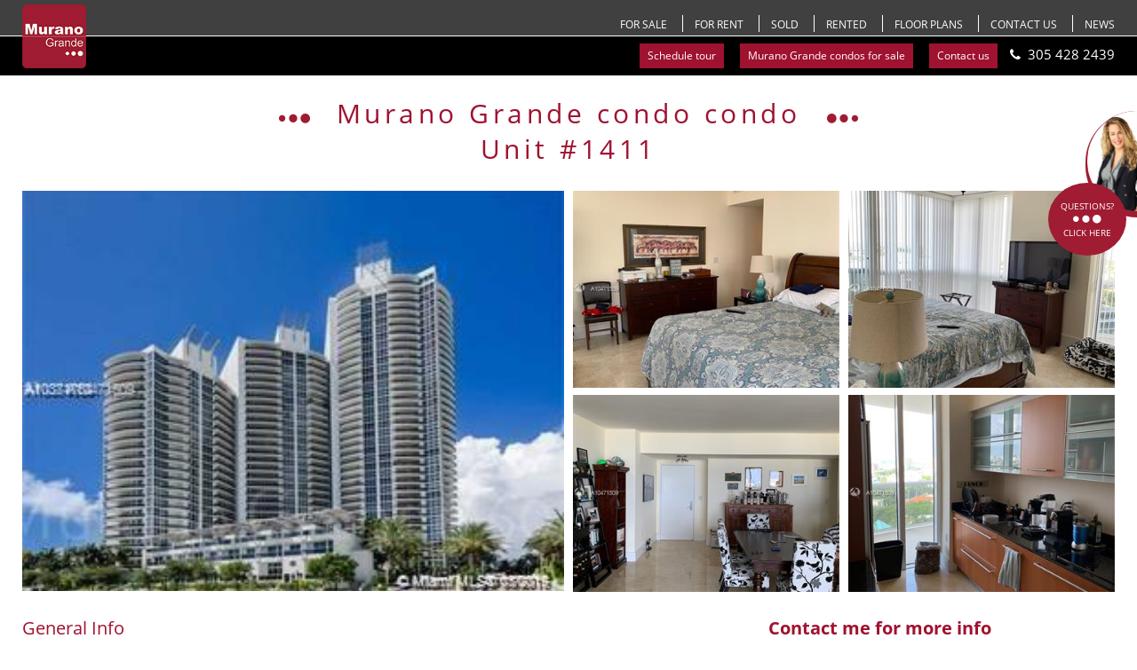

--- FILE ---
content_type: text/html; charset=UTF-8
request_url: https://muranograndecondos.com/listings/murano-grande-at-portofino-unit-1411/
body_size: 78086
content:
<!DOCTYPE html>
<!--[if IE 6]>
<html id="ie6" lang="en-US">
<![endif]-->
<!--[if IE 7]>
<html id="ie7" lang="en-US">
<![endif]-->
<!--[if IE 8]>
<html id="ie8" lang="en-US">
<![endif]-->
<!--[if !(IE 6) | !(IE 7) | !(IE 8)  ]><!-->
<html lang="en-US">
<!--<![endif]-->
<head>
<meta charset="UTF-8">
<script type="text/javascript">
/* <![CDATA[ */
 var gform;gform||(document.addEventListener("gform_main_scripts_loaded",function(){gform.scriptsLoaded=!0}),document.addEventListener("gform/theme/scripts_loaded",function(){gform.themeScriptsLoaded=!0}),window.addEventListener("DOMContentLoaded",function(){gform.domLoaded=!0}),gform={domLoaded:!1,scriptsLoaded:!1,themeScriptsLoaded:!1,isFormEditor:()=>"function"==typeof InitializeEditor,callIfLoaded:function(o){return!(!gform.domLoaded||!gform.scriptsLoaded||!gform.themeScriptsLoaded&&!gform.isFormEditor()||(gform.isFormEditor()&&console.warn("The use of gform.initializeOnLoaded() is deprecated in the form editor context and will be removed in Gravity Forms 3.1."),o(),0))},initializeOnLoaded:function(o){gform.callIfLoaded(o)||(document.addEventListener("gform_main_scripts_loaded",()=>{gform.scriptsLoaded=!0,gform.callIfLoaded(o)}),document.addEventListener("gform/theme/scripts_loaded",()=>{gform.themeScriptsLoaded=!0,gform.callIfLoaded(o)}),window.addEventListener("DOMContentLoaded",()=>{gform.domLoaded=!0,gform.callIfLoaded(o)}))},hooks:{action:{},filter:{}},addAction:function(o,r,e,t){gform.addHook("action",o,r,e,t)},addFilter:function(o,r,e,t){gform.addHook("filter",o,r,e,t)},doAction:function(o){gform.doHook("action",o,arguments)},applyFilters:function(o){return gform.doHook("filter",o,arguments)},removeAction:function(o,r){gform.removeHook("action",o,r)},removeFilter:function(o,r,e){gform.removeHook("filter",o,r,e)},addHook:function(o,r,e,t,n){null==gform.hooks[o][r]&&(gform.hooks[o][r]=[]);var d=gform.hooks[o][r];null==n&&(n=r+"_"+d.length),gform.hooks[o][r].push({tag:n,callable:e,priority:t=null==t?10:t})},doHook:function(r,o,e){var t;if(e=Array.prototype.slice.call(e,1),null!=gform.hooks[r][o]&&((o=gform.hooks[r][o]).sort(function(o,r){return o.priority-r.priority}),o.forEach(function(o){"function"!=typeof(t=o.callable)&&(t=window[t]),"action"==r?t.apply(null,e):e[0]=t.apply(null,e)})),"filter"==r)return e[0]},removeHook:function(o,r,t,n){var e;null!=gform.hooks[o][r]&&(e=(e=gform.hooks[o][r]).filter(function(o,r,e){return!!(null!=n&&n!=o.tag||null!=t&&t!=o.priority)}),gform.hooks[o][r]=e)}}); 
/* ]]> */
</script>

<!--[if lt IE 9]>
    <script src="https://html5shiv.googlecode.com/svn/trunk/html5.js"></script>
	<![endif]-->
<title>Murano Grande at Portofino, Unit #1411 - Murano Grande Condos</title>
<meta name="viewport" content="width=device-width, initial-scale=1">
<link rel="apple-touch-icon" sizes="57x57" href="https://muranograndecondos.com/wp-content/themes/yatchclub/favicon/apple-icon-57x57.png">
<link rel="apple-touch-icon" sizes="60x60" href="https://muranograndecondos.com/wp-content/themes/yatchclub/favicon/apple-icon-60x60.png">
<link rel="apple-touch-icon" sizes="72x72" href="https://muranograndecondos.com/wp-content/themes/yatchclub/favicon/apple-icon-72x72.png">
<link rel="apple-touch-icon" sizes="76x76" href="https://muranograndecondos.com/wp-content/themes/yatchclub/favicon/apple-icon-76x76.png">
<link rel="apple-touch-icon" sizes="114x114" href="https://muranograndecondos.com/wp-content/themes/yatchclub/favicon/apple-icon-114x114.png">
<link rel="apple-touch-icon" sizes="120x120" href="https://muranograndecondos.com/wp-content/themes/yatchclub/favicon/apple-icon-120x120.png">
<link rel="apple-touch-icon" sizes="144x144" href="https://muranograndecondos.com/wp-content/themes/yatchclub/favicon/apple-icon-144x144.png">
<link rel="apple-touch-icon" sizes="152x152" href="https://muranograndecondos.com/wp-content/themes/yatchclub/favicon/apple-icon-152x152.png">
<link rel="apple-touch-icon" sizes="180x180" href="https://muranograndecondos.com/wp-content/themes/yatchclub/favicon/apple-icon-180x180.png">
<link rel="icon" type="image/png" sizes="192x192"  href="https://muranograndecondos.com/wp-content/themes/yatchclub/favicon/android-icon-192x192.png">
<link rel="icon" type="image/png" sizes="32x32" href="https://muranograndecondos.com/wp-content/themes/yatchclub/favicon/favicon-32x32.png">
<link rel="icon" type="image/png" sizes="96x96" href="https://muranograndecondos.com/wp-content/themes/yatchclub/favicon/favicon-96x96.png">
<link rel="icon" type="image/png" sizes="16x16" href="https://muranograndecondos.com/wp-content/themes/yatchclub/favicon/favicon-16x16.png">
<link rel="manifest" href="https://muranograndecondos.com/wp-content/themes/yatchclub/favicon/manifest.json">
<meta name="msapplication-TileColor" content="#ffffff">
<meta name="msapplication-TileImage" content="https://muranograndecondos.com/wp-content/themes/yatchclub/favicon/ms-icon-144x144.png">
<meta name="theme-color" content="#ffffff">
<meta name="format-detection" content="telephone=no">
<link rel="stylesheet" href="https://use.typekit.net/lvz8ftf.css">
<link rel="stylesheet" href="https://muranograndecondos.com/wp-content/themes/yatchclub/style.css" type="text/css">
<link href="https://muranograndecondos.com/wp-content/themes/yatchclub/style-mobiles.css" rel="stylesheet" type="text/css">
<link href="https://muranograndecondos.com/wp-content/themes/yatchclub/css/lightgallery.css" rel="stylesheet" type="text/css">
<meta name='robots' content='index, follow, max-image-preview:large, max-snippet:-1, max-video-preview:-1' />
	<style>img:is([sizes="auto" i], [sizes^="auto," i]) { contain-intrinsic-size: 3000px 1500px }</style>
	
<!-- Social Warfare v4.5.6 https://warfareplugins.com - BEGINNING OF OUTPUT -->
<style>
	@font-face {
		font-family: "sw-icon-font";
		src:url("https://muranograndecondos.com/wp-content/plugins/social-warfare/assets/fonts/sw-icon-font.eot?ver=4.5.6");
		src:url("https://muranograndecondos.com/wp-content/plugins/social-warfare/assets/fonts/sw-icon-font.eot?ver=4.5.6#iefix") format("embedded-opentype"),
		url("https://muranograndecondos.com/wp-content/plugins/social-warfare/assets/fonts/sw-icon-font.woff?ver=4.5.6") format("woff"),
		url("https://muranograndecondos.com/wp-content/plugins/social-warfare/assets/fonts/sw-icon-font.ttf?ver=4.5.6") format("truetype"),
		url("https://muranograndecondos.com/wp-content/plugins/social-warfare/assets/fonts/sw-icon-font.svg?ver=4.5.6#1445203416") format("svg");
		font-weight: normal;
		font-style: normal;
		font-display:block;
	}
</style>
<!-- Social Warfare v4.5.6 https://warfareplugins.com - END OF OUTPUT -->


	<!-- This site is optimized with the Yoast SEO plugin v25.8 - https://yoast.com/wordpress/plugins/seo/ -->
	<link rel="canonical" href="https://muranograndecondos.com/listings/murano-grande-at-portofino-unit-1411/" />
	<meta property="og:locale" content="en_US" />
	<meta property="og:type" content="article" />
	<meta property="og:title" content="Murano Grande at Portofino, Unit #1411 - Murano Grande Condos" />
	<meta property="og:description" content="Share" />
	<meta property="og:url" content="https://muranograndecondos.com/listings/murano-grande-at-portofino-unit-1411/" />
	<meta property="og:site_name" content="Murano Grande Condos" />
	<meta name="twitter:card" content="summary_large_image" />
	<script type="application/ld+json" class="yoast-schema-graph">{"@context":"https://schema.org","@graph":[{"@type":"WebPage","@id":"https://muranograndecondos.com/listings/murano-grande-at-portofino-unit-1411/","url":"https://muranograndecondos.com/listings/murano-grande-at-portofino-unit-1411/","name":"Murano Grande at Portofino, Unit #1411 - Murano Grande Condos","isPartOf":{"@id":"https://muranograndecondos.com/#website"},"datePublished":"2019-09-04T05:33:37+00:00","breadcrumb":{"@id":"https://muranograndecondos.com/listings/murano-grande-at-portofino-unit-1411/#breadcrumb"},"inLanguage":"en-US","potentialAction":[{"@type":"ReadAction","target":["https://muranograndecondos.com/listings/murano-grande-at-portofino-unit-1411/"]}]},{"@type":"BreadcrumbList","@id":"https://muranograndecondos.com/listings/murano-grande-at-portofino-unit-1411/#breadcrumb","itemListElement":[{"@type":"ListItem","position":1,"name":"Home","item":"https://muranograndecondos.com/"},{"@type":"ListItem","position":2,"name":"Murano Grande at Portofino, Unit #1411"}]},{"@type":"WebSite","@id":"https://muranograndecondos.com/#website","url":"https://muranograndecondos.com/","name":"Murano Grande Condos","description":"","potentialAction":[{"@type":"SearchAction","target":{"@type":"EntryPoint","urlTemplate":"https://muranograndecondos.com/?s={search_term_string}"},"query-input":{"@type":"PropertyValueSpecification","valueRequired":true,"valueName":"search_term_string"}}],"inLanguage":"en-US"}]}</script>
	<!-- / Yoast SEO plugin. -->


<link rel='dns-prefetch' href='//use.fontawesome.com' />
<script type="text/javascript">
/* <![CDATA[ */
window._wpemojiSettings = {"baseUrl":"https:\/\/s.w.org\/images\/core\/emoji\/16.0.1\/72x72\/","ext":".png","svgUrl":"https:\/\/s.w.org\/images\/core\/emoji\/16.0.1\/svg\/","svgExt":".svg","source":{"concatemoji":"https:\/\/muranograndecondos.com\/wp-includes\/js\/wp-emoji-release.min.js?ver=b4862189795f30b17b80fbb78ac926e7"}};
/*! This file is auto-generated */
!function(s,n){var o,i,e;function c(e){try{var t={supportTests:e,timestamp:(new Date).valueOf()};sessionStorage.setItem(o,JSON.stringify(t))}catch(e){}}function p(e,t,n){e.clearRect(0,0,e.canvas.width,e.canvas.height),e.fillText(t,0,0);var t=new Uint32Array(e.getImageData(0,0,e.canvas.width,e.canvas.height).data),a=(e.clearRect(0,0,e.canvas.width,e.canvas.height),e.fillText(n,0,0),new Uint32Array(e.getImageData(0,0,e.canvas.width,e.canvas.height).data));return t.every(function(e,t){return e===a[t]})}function u(e,t){e.clearRect(0,0,e.canvas.width,e.canvas.height),e.fillText(t,0,0);for(var n=e.getImageData(16,16,1,1),a=0;a<n.data.length;a++)if(0!==n.data[a])return!1;return!0}function f(e,t,n,a){switch(t){case"flag":return n(e,"\ud83c\udff3\ufe0f\u200d\u26a7\ufe0f","\ud83c\udff3\ufe0f\u200b\u26a7\ufe0f")?!1:!n(e,"\ud83c\udde8\ud83c\uddf6","\ud83c\udde8\u200b\ud83c\uddf6")&&!n(e,"\ud83c\udff4\udb40\udc67\udb40\udc62\udb40\udc65\udb40\udc6e\udb40\udc67\udb40\udc7f","\ud83c\udff4\u200b\udb40\udc67\u200b\udb40\udc62\u200b\udb40\udc65\u200b\udb40\udc6e\u200b\udb40\udc67\u200b\udb40\udc7f");case"emoji":return!a(e,"\ud83e\udedf")}return!1}function g(e,t,n,a){var r="undefined"!=typeof WorkerGlobalScope&&self instanceof WorkerGlobalScope?new OffscreenCanvas(300,150):s.createElement("canvas"),o=r.getContext("2d",{willReadFrequently:!0}),i=(o.textBaseline="top",o.font="600 32px Arial",{});return e.forEach(function(e){i[e]=t(o,e,n,a)}),i}function t(e){var t=s.createElement("script");t.src=e,t.defer=!0,s.head.appendChild(t)}"undefined"!=typeof Promise&&(o="wpEmojiSettingsSupports",i=["flag","emoji"],n.supports={everything:!0,everythingExceptFlag:!0},e=new Promise(function(e){s.addEventListener("DOMContentLoaded",e,{once:!0})}),new Promise(function(t){var n=function(){try{var e=JSON.parse(sessionStorage.getItem(o));if("object"==typeof e&&"number"==typeof e.timestamp&&(new Date).valueOf()<e.timestamp+604800&&"object"==typeof e.supportTests)return e.supportTests}catch(e){}return null}();if(!n){if("undefined"!=typeof Worker&&"undefined"!=typeof OffscreenCanvas&&"undefined"!=typeof URL&&URL.createObjectURL&&"undefined"!=typeof Blob)try{var e="postMessage("+g.toString()+"("+[JSON.stringify(i),f.toString(),p.toString(),u.toString()].join(",")+"));",a=new Blob([e],{type:"text/javascript"}),r=new Worker(URL.createObjectURL(a),{name:"wpTestEmojiSupports"});return void(r.onmessage=function(e){c(n=e.data),r.terminate(),t(n)})}catch(e){}c(n=g(i,f,p,u))}t(n)}).then(function(e){for(var t in e)n.supports[t]=e[t],n.supports.everything=n.supports.everything&&n.supports[t],"flag"!==t&&(n.supports.everythingExceptFlag=n.supports.everythingExceptFlag&&n.supports[t]);n.supports.everythingExceptFlag=n.supports.everythingExceptFlag&&!n.supports.flag,n.DOMReady=!1,n.readyCallback=function(){n.DOMReady=!0}}).then(function(){return e}).then(function(){var e;n.supports.everything||(n.readyCallback(),(e=n.source||{}).concatemoji?t(e.concatemoji):e.wpemoji&&e.twemoji&&(t(e.twemoji),t(e.wpemoji)))}))}((window,document),window._wpemojiSettings);
/* ]]> */
</script>
<style id='wp-emoji-styles-inline-css' type='text/css'>

	img.wp-smiley, img.emoji {
		display: inline !important;
		border: none !important;
		box-shadow: none !important;
		height: 1em !important;
		width: 1em !important;
		margin: 0 0.07em !important;
		vertical-align: -0.1em !important;
		background: none !important;
		padding: 0 !important;
	}
</style>
<link rel='stylesheet' id='wp-block-library-css' href='https://muranograndecondos.com/wp-includes/css/dist/block-library/style.min.css?ver=b4862189795f30b17b80fbb78ac926e7' type='text/css' media='all' />
<style id='classic-theme-styles-inline-css' type='text/css'>
/*! This file is auto-generated */
.wp-block-button__link{color:#fff;background-color:#32373c;border-radius:9999px;box-shadow:none;text-decoration:none;padding:calc(.667em + 2px) calc(1.333em + 2px);font-size:1.125em}.wp-block-file__button{background:#32373c;color:#fff;text-decoration:none}
</style>
<style id='global-styles-inline-css' type='text/css'>
:root{--wp--preset--aspect-ratio--square: 1;--wp--preset--aspect-ratio--4-3: 4/3;--wp--preset--aspect-ratio--3-4: 3/4;--wp--preset--aspect-ratio--3-2: 3/2;--wp--preset--aspect-ratio--2-3: 2/3;--wp--preset--aspect-ratio--16-9: 16/9;--wp--preset--aspect-ratio--9-16: 9/16;--wp--preset--color--black: #000000;--wp--preset--color--cyan-bluish-gray: #abb8c3;--wp--preset--color--white: #ffffff;--wp--preset--color--pale-pink: #f78da7;--wp--preset--color--vivid-red: #cf2e2e;--wp--preset--color--luminous-vivid-orange: #ff6900;--wp--preset--color--luminous-vivid-amber: #fcb900;--wp--preset--color--light-green-cyan: #7bdcb5;--wp--preset--color--vivid-green-cyan: #00d084;--wp--preset--color--pale-cyan-blue: #8ed1fc;--wp--preset--color--vivid-cyan-blue: #0693e3;--wp--preset--color--vivid-purple: #9b51e0;--wp--preset--gradient--vivid-cyan-blue-to-vivid-purple: linear-gradient(135deg,rgba(6,147,227,1) 0%,rgb(155,81,224) 100%);--wp--preset--gradient--light-green-cyan-to-vivid-green-cyan: linear-gradient(135deg,rgb(122,220,180) 0%,rgb(0,208,130) 100%);--wp--preset--gradient--luminous-vivid-amber-to-luminous-vivid-orange: linear-gradient(135deg,rgba(252,185,0,1) 0%,rgba(255,105,0,1) 100%);--wp--preset--gradient--luminous-vivid-orange-to-vivid-red: linear-gradient(135deg,rgba(255,105,0,1) 0%,rgb(207,46,46) 100%);--wp--preset--gradient--very-light-gray-to-cyan-bluish-gray: linear-gradient(135deg,rgb(238,238,238) 0%,rgb(169,184,195) 100%);--wp--preset--gradient--cool-to-warm-spectrum: linear-gradient(135deg,rgb(74,234,220) 0%,rgb(151,120,209) 20%,rgb(207,42,186) 40%,rgb(238,44,130) 60%,rgb(251,105,98) 80%,rgb(254,248,76) 100%);--wp--preset--gradient--blush-light-purple: linear-gradient(135deg,rgb(255,206,236) 0%,rgb(152,150,240) 100%);--wp--preset--gradient--blush-bordeaux: linear-gradient(135deg,rgb(254,205,165) 0%,rgb(254,45,45) 50%,rgb(107,0,62) 100%);--wp--preset--gradient--luminous-dusk: linear-gradient(135deg,rgb(255,203,112) 0%,rgb(199,81,192) 50%,rgb(65,88,208) 100%);--wp--preset--gradient--pale-ocean: linear-gradient(135deg,rgb(255,245,203) 0%,rgb(182,227,212) 50%,rgb(51,167,181) 100%);--wp--preset--gradient--electric-grass: linear-gradient(135deg,rgb(202,248,128) 0%,rgb(113,206,126) 100%);--wp--preset--gradient--midnight: linear-gradient(135deg,rgb(2,3,129) 0%,rgb(40,116,252) 100%);--wp--preset--font-size--small: 13px;--wp--preset--font-size--medium: 20px;--wp--preset--font-size--large: 36px;--wp--preset--font-size--x-large: 42px;--wp--preset--spacing--20: 0.44rem;--wp--preset--spacing--30: 0.67rem;--wp--preset--spacing--40: 1rem;--wp--preset--spacing--50: 1.5rem;--wp--preset--spacing--60: 2.25rem;--wp--preset--spacing--70: 3.38rem;--wp--preset--spacing--80: 5.06rem;--wp--preset--shadow--natural: 6px 6px 9px rgba(0, 0, 0, 0.2);--wp--preset--shadow--deep: 12px 12px 50px rgba(0, 0, 0, 0.4);--wp--preset--shadow--sharp: 6px 6px 0px rgba(0, 0, 0, 0.2);--wp--preset--shadow--outlined: 6px 6px 0px -3px rgba(255, 255, 255, 1), 6px 6px rgba(0, 0, 0, 1);--wp--preset--shadow--crisp: 6px 6px 0px rgba(0, 0, 0, 1);}:where(.is-layout-flex){gap: 0.5em;}:where(.is-layout-grid){gap: 0.5em;}body .is-layout-flex{display: flex;}.is-layout-flex{flex-wrap: wrap;align-items: center;}.is-layout-flex > :is(*, div){margin: 0;}body .is-layout-grid{display: grid;}.is-layout-grid > :is(*, div){margin: 0;}:where(.wp-block-columns.is-layout-flex){gap: 2em;}:where(.wp-block-columns.is-layout-grid){gap: 2em;}:where(.wp-block-post-template.is-layout-flex){gap: 1.25em;}:where(.wp-block-post-template.is-layout-grid){gap: 1.25em;}.has-black-color{color: var(--wp--preset--color--black) !important;}.has-cyan-bluish-gray-color{color: var(--wp--preset--color--cyan-bluish-gray) !important;}.has-white-color{color: var(--wp--preset--color--white) !important;}.has-pale-pink-color{color: var(--wp--preset--color--pale-pink) !important;}.has-vivid-red-color{color: var(--wp--preset--color--vivid-red) !important;}.has-luminous-vivid-orange-color{color: var(--wp--preset--color--luminous-vivid-orange) !important;}.has-luminous-vivid-amber-color{color: var(--wp--preset--color--luminous-vivid-amber) !important;}.has-light-green-cyan-color{color: var(--wp--preset--color--light-green-cyan) !important;}.has-vivid-green-cyan-color{color: var(--wp--preset--color--vivid-green-cyan) !important;}.has-pale-cyan-blue-color{color: var(--wp--preset--color--pale-cyan-blue) !important;}.has-vivid-cyan-blue-color{color: var(--wp--preset--color--vivid-cyan-blue) !important;}.has-vivid-purple-color{color: var(--wp--preset--color--vivid-purple) !important;}.has-black-background-color{background-color: var(--wp--preset--color--black) !important;}.has-cyan-bluish-gray-background-color{background-color: var(--wp--preset--color--cyan-bluish-gray) !important;}.has-white-background-color{background-color: var(--wp--preset--color--white) !important;}.has-pale-pink-background-color{background-color: var(--wp--preset--color--pale-pink) !important;}.has-vivid-red-background-color{background-color: var(--wp--preset--color--vivid-red) !important;}.has-luminous-vivid-orange-background-color{background-color: var(--wp--preset--color--luminous-vivid-orange) !important;}.has-luminous-vivid-amber-background-color{background-color: var(--wp--preset--color--luminous-vivid-amber) !important;}.has-light-green-cyan-background-color{background-color: var(--wp--preset--color--light-green-cyan) !important;}.has-vivid-green-cyan-background-color{background-color: var(--wp--preset--color--vivid-green-cyan) !important;}.has-pale-cyan-blue-background-color{background-color: var(--wp--preset--color--pale-cyan-blue) !important;}.has-vivid-cyan-blue-background-color{background-color: var(--wp--preset--color--vivid-cyan-blue) !important;}.has-vivid-purple-background-color{background-color: var(--wp--preset--color--vivid-purple) !important;}.has-black-border-color{border-color: var(--wp--preset--color--black) !important;}.has-cyan-bluish-gray-border-color{border-color: var(--wp--preset--color--cyan-bluish-gray) !important;}.has-white-border-color{border-color: var(--wp--preset--color--white) !important;}.has-pale-pink-border-color{border-color: var(--wp--preset--color--pale-pink) !important;}.has-vivid-red-border-color{border-color: var(--wp--preset--color--vivid-red) !important;}.has-luminous-vivid-orange-border-color{border-color: var(--wp--preset--color--luminous-vivid-orange) !important;}.has-luminous-vivid-amber-border-color{border-color: var(--wp--preset--color--luminous-vivid-amber) !important;}.has-light-green-cyan-border-color{border-color: var(--wp--preset--color--light-green-cyan) !important;}.has-vivid-green-cyan-border-color{border-color: var(--wp--preset--color--vivid-green-cyan) !important;}.has-pale-cyan-blue-border-color{border-color: var(--wp--preset--color--pale-cyan-blue) !important;}.has-vivid-cyan-blue-border-color{border-color: var(--wp--preset--color--vivid-cyan-blue) !important;}.has-vivid-purple-border-color{border-color: var(--wp--preset--color--vivid-purple) !important;}.has-vivid-cyan-blue-to-vivid-purple-gradient-background{background: var(--wp--preset--gradient--vivid-cyan-blue-to-vivid-purple) !important;}.has-light-green-cyan-to-vivid-green-cyan-gradient-background{background: var(--wp--preset--gradient--light-green-cyan-to-vivid-green-cyan) !important;}.has-luminous-vivid-amber-to-luminous-vivid-orange-gradient-background{background: var(--wp--preset--gradient--luminous-vivid-amber-to-luminous-vivid-orange) !important;}.has-luminous-vivid-orange-to-vivid-red-gradient-background{background: var(--wp--preset--gradient--luminous-vivid-orange-to-vivid-red) !important;}.has-very-light-gray-to-cyan-bluish-gray-gradient-background{background: var(--wp--preset--gradient--very-light-gray-to-cyan-bluish-gray) !important;}.has-cool-to-warm-spectrum-gradient-background{background: var(--wp--preset--gradient--cool-to-warm-spectrum) !important;}.has-blush-light-purple-gradient-background{background: var(--wp--preset--gradient--blush-light-purple) !important;}.has-blush-bordeaux-gradient-background{background: var(--wp--preset--gradient--blush-bordeaux) !important;}.has-luminous-dusk-gradient-background{background: var(--wp--preset--gradient--luminous-dusk) !important;}.has-pale-ocean-gradient-background{background: var(--wp--preset--gradient--pale-ocean) !important;}.has-electric-grass-gradient-background{background: var(--wp--preset--gradient--electric-grass) !important;}.has-midnight-gradient-background{background: var(--wp--preset--gradient--midnight) !important;}.has-small-font-size{font-size: var(--wp--preset--font-size--small) !important;}.has-medium-font-size{font-size: var(--wp--preset--font-size--medium) !important;}.has-large-font-size{font-size: var(--wp--preset--font-size--large) !important;}.has-x-large-font-size{font-size: var(--wp--preset--font-size--x-large) !important;}
:where(.wp-block-post-template.is-layout-flex){gap: 1.25em;}:where(.wp-block-post-template.is-layout-grid){gap: 1.25em;}
:where(.wp-block-columns.is-layout-flex){gap: 2em;}:where(.wp-block-columns.is-layout-grid){gap: 2em;}
:root :where(.wp-block-pullquote){font-size: 1.5em;line-height: 1.6;}
</style>
<link rel='stylesheet' id='foobox-min-css' href='https://muranograndecondos.com/wp-content/plugins/foobox-image-lightbox-premium/pro/css/foobox.min.css?ver=2.7.3' type='text/css' media='all' />
<link rel='stylesheet' id='social_warfare-css' href='https://muranograndecondos.com/wp-content/plugins/social-warfare/assets/css/style.min.css?ver=4.5.6' type='text/css' media='all' />
<script type="text/javascript" src="https://muranograndecondos.com/wp-includes/js/jquery/jquery.min.js?ver=3.7.1" id="jquery-core-js"></script>
<script type="text/javascript" src="https://muranograndecondos.com/wp-includes/js/jquery/jquery-migrate.min.js?ver=3.4.1" id="jquery-migrate-js"></script>
<script type="text/javascript" src="https://muranograndecondos.com/wp-content/themes/yatchclub/js/picturefill.min.js?ver=b4862189795f30b17b80fbb78ac926e7" id="picturefall_js-js"></script>
<script type="text/javascript" src="https://muranograndecondos.com/wp-content/themes/yatchclub/js/lightgallery-all.js?ver=b4862189795f30b17b80fbb78ac926e7" id="lightgaller_js-js"></script>
<script type="text/javascript" src="https://muranograndecondos.com/wp-content/themes/yatchclub/js/jquery.mousewheel.min.js?ver=b4862189795f30b17b80fbb78ac926e7" id="mousewheel-js"></script>
<link rel="https://api.w.org/" href="https://muranograndecondos.com/wp-json/" /><link rel="EditURI" type="application/rsd+xml" title="RSD" href="https://muranograndecondos.com/xmlrpc.php?rsd" />
<link rel="alternate" title="oEmbed (JSON)" type="application/json+oembed" href="https://muranograndecondos.com/wp-json/oembed/1.0/embed?url=https%3A%2F%2Fmuranograndecondos.com%2Flistings%2Fmurano-grande-at-portofino-unit-1411%2F" />
<link rel="alternate" title="oEmbed (XML)" type="text/xml+oembed" href="https://muranograndecondos.com/wp-json/oembed/1.0/embed?url=https%3A%2F%2Fmuranograndecondos.com%2Flistings%2Fmurano-grande-at-portofino-unit-1411%2F&#038;format=xml" />
	<!-- Global site tag (gtag.js) - Google Analytics -->
<script async src="https://www.googletagmanager.com/gtag/js?id=UA-169248458-1"></script>
<script>
  window.dataLayer = window.dataLayer || [];
  function gtag(){dataLayer.push(arguments);}
  gtag('js', new Date());

  gtag('config', 'UA-169248458-1');
</script>

</head>
<body data-rsssl=1 class="wp-singular listings-template-default single single-listings postid-1719 wp-theme-yatchclub migrated">
<div id="container">
	<a class="skip-link screen-reader-text" href="#content">Skip to content</a>
    <header role="banner">

					<div class="topbar text-right ">
						<div class="pad01">
							<div class="relative">
			        	<a class="logo linkImg" aria-label="Go back to homepage" href="https://muranograndecondos.com/">
									<img src="https://muranograndecondos.com/wp-content/uploads/2019/08/logo.png" srcset="https://muranograndecondos.com/wp-content/uploads/2019/08/logo.png 1x, https://muranograndecondos.com/wp-content/uploads/2019/08/logo2x.png 2x, https://muranograndecondos.com/wp-content/uploads/2019/08/muranogrande_303x303.png 3x, https://muranograndecondos.com/wp-content/uploads/2019/08/muranogrande_404x404.png 4x" alt="logo"/>
								</a>
								<nav role="navigation" aria-label="Menu"><div class="menu-main-menu-container"><ul id="menu-main-menu" class="menu"><li id="menu-item-314" class="menu-item menu-item-type-post_type menu-item-object-page menu-item-314"><a href="https://muranograndecondos.com/murano-grande-condos-for-sale/">For Sale</a></li>
<li id="menu-item-313" class="menu-item menu-item-type-post_type menu-item-object-page menu-item-313"><a href="https://muranograndecondos.com/condos-for-rent-murano-grande/">For Rent</a></li>
<li id="menu-item-1064" class="menu-item menu-item-type-post_type menu-item-object-page menu-item-1064"><a href="https://muranograndecondos.com/closed-sales-murano-grande/">Sold</a></li>
<li id="menu-item-1063" class="menu-item menu-item-type-post_type menu-item-object-page menu-item-1063"><a href="https://muranograndecondos.com/murano-grande-rented-condos/">Rented</a></li>
<li id="menu-item-2405" class="menu-item menu-item-type-post_type menu-item-object-page menu-item-2405"><a href="https://muranograndecondos.com/murano-grande-floorplans/">Floor Plans</a></li>
<li id="menu-item-309" class="menu-item menu-item-type-post_type menu-item-object-page menu-item-309"><a href="https://muranograndecondos.com/contact-us/">Contact us</a></li>
<li id="menu-item-341" class="menu-item menu-item-type-taxonomy menu-item-object-category menu-item-341"><a href="https://muranograndecondos.com/category/news/">News</a></li>
</ul></div></nav>
							</div><!--pad01-->
						</div><!--relative-->
					</div><!--topbar-->
					<div class="blackbar text-right ">
						<div class="pad01">
							<div class="relative">
								<nav role="navigation" aria-label="Button Menu">
									<div class="menu-button-menu-container"><ul id="menu-button-menu" class="menu"><li id="menu-item-158" class="menu-item menu-item-type-custom menu-item-object-custom menu-item-158"><a href="https://muranograndecondos.com/contact-us/?from=Schedule%20tour">Schedule tour</a></li>
<li id="menu-item-271" class="menu-item menu-item-type-post_type menu-item-object-page menu-item-271"><a href="https://muranograndecondos.com/murano-grande-condos-for-sale/">Murano Grande condos for sale</a></li>
<li id="menu-item-308" class="menu-item menu-item-type-post_type menu-item-object-page menu-item-308"><a href="https://muranograndecondos.com/contact-us/">Contact us</a></li>
</ul></div>									<i class="fa fa-phone"></i>
									<p><a href="tel:+13054282439">305 428 2439</a></p>
								</nav>
							</div><!--pad01-->
						</div><!--relative-->
					</div><!--blackbar-->

    </header>
	
  <section id="listings" class="padHeader">
		<div class="pad02">
			<div class="sectionPad01">
				<h1 class="dots title60 text-center primary letter150"><span class="onlyDesktop">Murano Grande condo</span> condo</h1>
				<h2 class="title60 text-center primary letter150">Unit #1411</h2>
			</div><!--sectionPad01-->
		</div><!--pad02-->
				<div class="pad01">
				<div class="pictures afterClear">

												<a class="back-img" rel="foobox" target="foobox" href="https://muranograndecondos.com/wp-content/uploads/RETS/A10471509/0.jpg" style="background-image:url(https://muranograndecondos.com/wp-content/uploads/RETS/A10471509/0.jpg)">
														</a>

													<a class="back-img" rel="foobox" target="foobox" href="https://muranograndecondos.com/wp-content/uploads/RETS/A10471509/1.jpg" style="background-image:url(https://muranograndecondos.com/wp-content/uploads/RETS/A10471509/1.jpg)">
														</a>

													<a class="back-img" rel="foobox" target="foobox" href="https://muranograndecondos.com/wp-content/uploads/RETS/A10471509/2.jpg" style="background-image:url(https://muranograndecondos.com/wp-content/uploads/RETS/A10471509/2.jpg)">
														</a>

													<a class="back-img" rel="foobox" target="foobox" href="https://muranograndecondos.com/wp-content/uploads/RETS/A10471509/3.jpg" style="background-image:url(https://muranograndecondos.com/wp-content/uploads/RETS/A10471509/3.jpg)">
														</a>

													<a class="back-img" rel="foobox" target="foobox" href="https://muranograndecondos.com/wp-content/uploads/RETS/A10471509/4.jpg" style="background-image:url(https://muranograndecondos.com/wp-content/uploads/RETS/A10471509/4.jpg)">
														</a>

													<a class="back-img" rel="foobox" target="foobox" href="https://muranograndecondos.com/wp-content/uploads/RETS/A10471509/5.jpg" style="background-image:url(https://muranograndecondos.com/wp-content/uploads/RETS/A10471509/5.jpg)">
															<div class="filter flexVCenter transi"><p>See all 13 photos</p></div>
														</a>

													<a class="back-img" rel="foobox" target="foobox" href="https://muranograndecondos.com/wp-content/uploads/RETS/A10471509/6.jpg" style="background-image:url(https://muranograndecondos.com/wp-content/uploads/RETS/A10471509/6.jpg)">
														</a>

													<a class="back-img" rel="foobox" target="foobox" href="https://muranograndecondos.com/wp-content/uploads/RETS/A10471509/7.jpg" style="background-image:url(https://muranograndecondos.com/wp-content/uploads/RETS/A10471509/7.jpg)">
														</a>

													<a class="back-img" rel="foobox" target="foobox" href="https://muranograndecondos.com/wp-content/uploads/RETS/A10471509/8.jpg" style="background-image:url(https://muranograndecondos.com/wp-content/uploads/RETS/A10471509/8.jpg)">
														</a>

													<a class="back-img" rel="foobox" target="foobox" href="https://muranograndecondos.com/wp-content/uploads/RETS/A10471509/9.jpg" style="background-image:url(https://muranograndecondos.com/wp-content/uploads/RETS/A10471509/9.jpg)">
														</a>

													<a class="back-img" rel="foobox" target="foobox" href="https://muranograndecondos.com/wp-content/uploads/RETS/A10471509/10.jpg" style="background-image:url(https://muranograndecondos.com/wp-content/uploads/RETS/A10471509/10.jpg)">
														</a>

													<a class="back-img" rel="foobox" target="foobox" href="https://muranograndecondos.com/wp-content/uploads/RETS/A10471509/11.jpg" style="background-image:url(https://muranograndecondos.com/wp-content/uploads/RETS/A10471509/11.jpg)">
														</a>

													<a class="back-img" rel="foobox" target="foobox" href="https://muranograndecondos.com/wp-content/uploads/RETS/A10471509/12.jpg" style="background-image:url(https://muranograndecondos.com/wp-content/uploads/RETS/A10471509/12.jpg)">
														</a>

						
				</div><!--pictures-->
				</div><!--pad01-->
		<div class="pad01">
			<div class="general_contact afterClear sale Cancelled">
				<div class="general_info column65 fl">
					<h3 class="title40 primary">General Info</h3>
					<div class="row">
						<p class="title primary bold">Address:</p>
						<p>400 Alton Road, Unit #1411, Miami Beach, FL, 33139</p>
					</div><!--row-->
					<div class="row onlyclosedSale">
						<p class="title primary bold">Sold Date:</p>
						<p></p>
					</div><!--row-->
					<div class="row onlyclosedRent">
						<p class="title primary bold">Rented Date:</p>
						<p></p>
					</div><!--row-->
					<div class="row onlyclosedSale">
						<p class="title primary bold">Sold Price:</p>
						<p></p>
					</div><!--row-->
					<div class="row onlyclosedRent">
						<p class="title primary bold">Rented Price:</p>
						<p></p>
					</div><!--row-->
					<div class="row onlySaleOrRent">
						<p class="title primary bold">Listing price:</p>
						<p>$1,298,000</p>
					</div><!--row-->
					<div class="row onlySale">
						<p class="title primary bold">Unit price per SqFt:</p>
						<p>$787</p>
					</div><!--row-->
					<div class="row onlyclosedSale">
						<p class="title primary bold">Unit price per SqFt:</p>
						<p></p>
					</div><!--row-->
					<div class="row onlySale">
						<p class="title primary bold">Maintenance fee:</p>
						<p>$4,635</p>
					</div><!--row-->
					<div class="row">
						<p class="title primary bold">Interior area SqFt:</p>
						<p>1649</p>
					</div><!--row-->
					<div class="row">
						<p class="title primary bold">Bedrooms:</p>
						<p>2 </p>
					</div><!--row-->
					<div class="row">
						<p class="title primary bold">Baths:</p>
						<p>2</p>
					</div><!--row-->
					<div class="row onlyRent">
						<p class="title primary bold">Furnished:</p>
						<p>Unfurnished</p>
					</div><!--row-->
					<div class="row">
						<p class="title primary bold">Year Built:</p>
						<p>2003</p>
					</div><!--row-->
					<div class="row">
						<p class="title primary bold">Floor plan:</p>
						<p>
							      <a target="foobox" href="https://muranograndecondos.com/wp-content/uploads/2019/03/residence-h-1.jpg">Plan</a>
							      						</p>
					</div><!--row-->
					<div class="row">
						<p class="title primary bold">Reference:</p>
						<p>A10471509</p>
					</div><!--row-->
				</div><!--general_info-->
				<div class="contact column35 fl">
					<h3 class="bold title40 primary">Contact me for more info</h3>
					<div class="wp_buttons afterClear">
						<div class="wrap half fl"><a class="Button big listing full" href="https://muranograndecondos.com/murano-grande-condos-for-sale/">For Sale</a></div>
						<div class="wrap half fl"><a class="Button big listing full" href="https://muranograndecondos.com/condos-for-rent-murano-grande/">For Rent</a></div>
					</div><!--wp_buttons-->
					<div class="wp_buttons afterClear">
						<div class="wrap full"><a class="Button big listing full" href="https://maps.google.com/maps?q=400 Alton Road Miami Beach FL 33139" target="_blank">Location</a></div>
					</div><!--wp_buttons-->
					<div class="frame text-center">
						<p>Do you owe a unit at<br/>
							Murano Grande condo</p>
							<p>We’d like to sell it for you.<br/>
							Let us send you a proposal today!</p>
					</div><!--frame-->
					<div class="wp_buttons afterClear">
						<div class="wrap full"><a class="Button big listing full" href="https://muranograndecondos.com/contact-us/?form=Murano-Grande--at-Portofino,-Unit-1411">Contact me for more details</a></div>
					</div><!--wp_buttons-->
				</div><!--contact-->
			</div><!--general_contact-->
			<div class="grid2 margAuto">
				<div class="description">
					<h3 class="dots title40 upper text-center sectionPad01 letter150">Detailed Description</h3>
					BEST PRICE IN THE BUILDING 1649 SF AT $787.00 PER SF BEST VIEW TO THE OCEAN. UNITS 11 HAVE THE BEST VIEW ON EACH FLOOR. HAVE 2 BALCONIES WITH VIEW TO THE OCEAN AND TO DE BAY.  WALKING DISTANCE TO SOUTH BEACH,  JOE&apos;S STONE CRAB AND MANY OTHER RESTAURANTS, NEAR THE ARTS CENTER, WYNWOOD AND DOWN TOWN MIAMI. TOTALLY RENOVATED AND ABSOLUTE STUNNING! STAINLESS STEEL SUB ZERO REFRIGERATOR AND MIELE BUILT IN APPLIANCES. FLOW THROUGH FLOOR PLAN OPENS TO BALCONIES ON BOTH SIDES. ENJOY FLORIDA LIFESTYLES AT ITS BEST. RENTED UNTIL NOVEMBER 8, 2018. IF BUYER WANTS TO CCCUPY THE PROPERTY I CAN MOVE THE TENANT TO ANOTHER UNIT				</div><!--description-->
				<div class="floorplan linkImg sectionPad05">
					<h3 class="dots title40 upper text-center sectionPad01 letter150">Unit Floor Plans</h3>
						<img width="1200" height="1067" src="https://muranograndecondos.com/wp-content/uploads/2019/03/residence-h-1-1200x1067.jpg" class="attachment-floorplan size-floorplan wp-post-image" alt="" decoding="async" fetchpriority="high" srcset="https://muranograndecondos.com/wp-content/uploads/2019/03/residence-h-1-1200x1067.jpg 1200w, https://muranograndecondos.com/wp-content/uploads/2019/03/residence-h-1-300x267.jpg 300w, https://muranograndecondos.com/wp-content/uploads/2019/03/residence-h-1-768x683.jpg 768w, https://muranograndecondos.com/wp-content/uploads/2019/03/residence-h-1-1138x1012.jpg 1138w" sizes="(max-width: 1200px) 100vw, 1200px" />										</div><!--floorplan-->
			</div><!--grid2-->
		</div><!--pad01-->
  </section>

	
<div id="wrapFooter">
			<section id="contactus" class="sectionPad02">
			<div class="pad01">
				<div class="grid3 margAuto afterClear sameSize">
					<div class="portrait ssTo fl half linkImg"><img width="474" height="1047" src="https://muranograndecondos.com/wp-content/uploads/2019/03/daniela.png" class="attachment-full size-full" alt="" decoding="async" loading="lazy" srcset="https://muranograndecondos.com/wp-content/uploads/2019/03/daniela.png 474w, https://muranograndecondos.com/wp-content/uploads/2019/03/daniela-136x300.png 136w" sizes="auto, (max-width: 474px) 100vw, 474px" /></div>
					<div class="formContact ssFrom fl half">
						<h2 class="dots title40 text-center upper letter150">Contact us</h2>
						
                <div class='gf_browser_chrome gform_wrapper gform_legacy_markup_wrapper gform-theme--no-framework' data-form-theme='legacy' data-form-index='0' id='gform_wrapper_1' ><div id='gf_1' class='gform_anchor' tabindex='-1'></div>
                        <div class='gform_heading'>
                            <p class='gform_description'></p>
                        </div><form method='post' enctype='multipart/form-data' target='gform_ajax_frame_1' id='gform_1'  action='/listings/murano-grande-at-portofino-unit-1411/#gf_1' data-formid='1' novalidate>
                        <div class='gform-body gform_body'><ul id='gform_fields_1' class='gform_fields top_label form_sublabel_below description_below validation_below'><li id="field_1_6" class="gfield gfield--type-text field_sublabel_below gfield--no-description field_description_below field_validation_below gfield_visibility_hidden"  data-js-reload="field_1_6" ><div class="admin-hidden-markup"><i class="gform-icon gform-icon--hidden" aria-hidden="true" title="This field is hidden when viewing the form"></i><span>This field is hidden when viewing the form</span></div><label class='gfield_label gform-field-label' for='input_1_6'>Contact from</label><div class='ginput_container ginput_container_text'><input name='input_6' id='input_1_6' type='text' value='Murano Grande  at Portofino, Unit #1411 Murano Grand Condos' class='medium'      aria-invalid="false"   /></div></li><li id="field_1_1" class="gfield gfield--type-text gfield_contains_required field_sublabel_below gfield--no-description field_description_below field_validation_below gfield_visibility_visible"  data-js-reload="field_1_1" ><label class='gfield_label gform-field-label' for='input_1_1'>Name<span class="gfield_required"><span class="gfield_required gfield_required_asterisk">*</span></span></label><div class='ginput_container ginput_container_text'><input name='input_1' id='input_1_1' type='text' value='' class='medium'    placeholder='Name*' aria-required="true" aria-invalid="false"   /></div></li><li id="field_1_2" class="gfield gfield--type-email gfield_contains_required field_sublabel_below gfield--no-description field_description_below field_validation_below gfield_visibility_visible"  data-js-reload="field_1_2" ><label class='gfield_label gform-field-label' for='input_1_2'>Email<span class="gfield_required"><span class="gfield_required gfield_required_asterisk">*</span></span></label><div class='ginput_container ginput_container_email'>
                            <input name='input_2' id='input_1_2' type='email' value='' class='medium'   placeholder='Email*' aria-required="true" aria-invalid="false"  />
                        </div></li><li id="field_1_3" class="gfield gfield--type-phone field_sublabel_below gfield--no-description field_description_below field_validation_below gfield_visibility_visible"  data-js-reload="field_1_3" ><label class='gfield_label gform-field-label' for='input_1_3'>Phone</label><div class='ginput_container ginput_container_phone'><input name='input_3' id='input_1_3' type='tel' value='' class='medium'  placeholder='Phone'  aria-invalid="false"   /></div></li><li id="field_1_4" class="gfield gfield--type-textarea field_sublabel_below gfield--no-description field_description_below field_validation_below gfield_visibility_visible"  data-js-reload="field_1_4" ><label class='gfield_label gform-field-label' for='input_1_4'>Message</label><div class='ginput_container ginput_container_textarea'><textarea name='input_4' id='input_1_4' class='textarea medium'    placeholder='Message'  aria-invalid="false"   rows='10' cols='50'></textarea></div></li><li id="field_1_5" class="gfield gfield--type-checkbox gfield--type-choice field_sublabel_below gfield--no-description field_description_below field_validation_below gfield_visibility_visible"  data-js-reload="field_1_5" ><label class='gfield_label gform-field-label gfield_label_before_complex' >Sign me in</label><div class='ginput_container ginput_container_checkbox'><ul class='gfield_checkbox' id='input_1_5'><li class='gchoice gchoice_1_5_1'>
								<input class='gfield-choice-input' name='input_5.1' type='checkbox'  value='yes' checked='checked' id='choice_1_5_1'   />
								<label for='choice_1_5_1' id='label_1_5_1' class='gform-field-label gform-field-label--type-inline'><strong>Please sign me up for your free email news briefs so I don't miss out on the latest developments</strong> in Miami Beach real estate--pre-construction deals hot off the press, insider pricing on condos and Condo-Hotels, emerging local and national trends, and legal announcements.</label>
							</li></ul></div></li><li id="field_1_7" class="gfield gfield--type-captcha field_sublabel_below gfield--no-description field_description_below field_validation_below gfield_visibility_visible"  data-js-reload="field_1_7" ><label class='gfield_label gform-field-label' for='input_1_7'>CAPTCHA</label><div id='input_1_7' class='ginput_container ginput_recaptcha' data-sitekey='6Ldrh6wnAAAAAEl425l7OHfc6UM-sDI5JlIQDtCt'  data-theme='light' data-tabindex='0'  data-badge=''></div></li></ul></div>
        <div class='gform-footer gform_footer top_label'> <input type='submit' id='gform_submit_button_1' class='gform_button button' onclick='gform.submission.handleButtonClick(this);' value='Submit'  /> <input type='hidden' name='gform_ajax' value='form_id=1&amp;title=&amp;description=1&amp;tabindex=0&amp;theme=legacy&amp;hash=3fa495cdb6c309ce907905300f66b521' />
            <input type='hidden' class='gform_hidden' name='gform_submission_method' data-js='gform_submission_method_1' value='iframe' />
            <input type='hidden' class='gform_hidden' name='gform_theme' data-js='gform_theme_1' id='gform_theme_1' value='legacy' />
            <input type='hidden' class='gform_hidden' name='gform_style_settings' data-js='gform_style_settings_1' id='gform_style_settings_1' value='' />
            <input type='hidden' class='gform_hidden' name='is_submit_1' value='1' />
            <input type='hidden' class='gform_hidden' name='gform_submit' value='1' />
            
            <input type='hidden' class='gform_hidden' name='gform_unique_id' value='' />
            <input type='hidden' class='gform_hidden' name='state_1' value='WyJbXSIsIjU3N2Q2NWE1ZWMxMzBjYzdhYzBiNzg0YTMwNTdiMzNjIl0=' />
            <input type='hidden' autocomplete='off' class='gform_hidden' name='gform_target_page_number_1' id='gform_target_page_number_1' value='0' />
            <input type='hidden' autocomplete='off' class='gform_hidden' name='gform_source_page_number_1' id='gform_source_page_number_1' value='1' />
            <input type='hidden' name='gform_field_values' value='' />
            
        </div>
                        </form>
                        </div>
		                <iframe style='display:none;width:0px;height:0px;' src='about:blank' name='gform_ajax_frame_1' id='gform_ajax_frame_1' title='This iframe contains the logic required to handle Ajax powered Gravity Forms.'></iframe>
		                <script type="text/javascript">
/* <![CDATA[ */
 gform.initializeOnLoaded( function() {gformInitSpinner( 1, 'https://muranograndecondos.com/wp-content/plugins/gravityforms/images/spinner.svg', true );jQuery('#gform_ajax_frame_1').on('load',function(){var contents = jQuery(this).contents().find('*').html();var is_postback = contents.indexOf('GF_AJAX_POSTBACK') >= 0;if(!is_postback){return;}var form_content = jQuery(this).contents().find('#gform_wrapper_1');var is_confirmation = jQuery(this).contents().find('#gform_confirmation_wrapper_1').length > 0;var is_redirect = contents.indexOf('gformRedirect(){') >= 0;var is_form = form_content.length > 0 && ! is_redirect && ! is_confirmation;var mt = parseInt(jQuery('html').css('margin-top'), 10) + parseInt(jQuery('body').css('margin-top'), 10) + 100;if(is_form){jQuery('#gform_wrapper_1').html(form_content.html());if(form_content.hasClass('gform_validation_error')){jQuery('#gform_wrapper_1').addClass('gform_validation_error');} else {jQuery('#gform_wrapper_1').removeClass('gform_validation_error');}setTimeout( function() { /* delay the scroll by 50 milliseconds to fix a bug in chrome */ jQuery(document).scrollTop(jQuery('#gform_wrapper_1').offset().top - mt); }, 50 );if(window['gformInitDatepicker']) {gformInitDatepicker();}if(window['gformInitPriceFields']) {gformInitPriceFields();}var current_page = jQuery('#gform_source_page_number_1').val();gformInitSpinner( 1, 'https://muranograndecondos.com/wp-content/plugins/gravityforms/images/spinner.svg', true );jQuery(document).trigger('gform_page_loaded', [1, current_page]);window['gf_submitting_1'] = false;}else if(!is_redirect){var confirmation_content = jQuery(this).contents().find('.GF_AJAX_POSTBACK').html();if(!confirmation_content){confirmation_content = contents;}jQuery('#gform_wrapper_1').replaceWith(confirmation_content);jQuery(document).scrollTop(jQuery('#gf_1').offset().top - mt);jQuery(document).trigger('gform_confirmation_loaded', [1]);window['gf_submitting_1'] = false;wp.a11y.speak(jQuery('#gform_confirmation_message_1').text());}else{jQuery('#gform_1').append(contents);if(window['gformRedirect']) {gformRedirect();}}jQuery(document).trigger("gform_pre_post_render", [{ formId: "1", currentPage: "current_page", abort: function() { this.preventDefault(); } }]);                if (event && event.defaultPrevented) {                return;         }        const gformWrapperDiv = document.getElementById( "gform_wrapper_1" );        if ( gformWrapperDiv ) {            const visibilitySpan = document.createElement( "span" );            visibilitySpan.id = "gform_visibility_test_1";            gformWrapperDiv.insertAdjacentElement( "afterend", visibilitySpan );        }        const visibilityTestDiv = document.getElementById( "gform_visibility_test_1" );        let postRenderFired = false;                function triggerPostRender() {            if ( postRenderFired ) {                return;            }            postRenderFired = true;            jQuery( document ).trigger( 'gform_post_render', [1, current_page] );            gform.utils.trigger( { event: 'gform/postRender', native: false, data: { formId: 1, currentPage: current_page } } );            gform.utils.trigger( { event: 'gform/post_render', native: false, data: { formId: 1, currentPage: current_page } } );            if ( visibilityTestDiv ) {                visibilityTestDiv.parentNode.removeChild( visibilityTestDiv );            }        }        function debounce( func, wait, immediate ) {            var timeout;            return function() {                var context = this, args = arguments;                var later = function() {                    timeout = null;                    if ( !immediate ) func.apply( context, args );                };                var callNow = immediate && !timeout;                clearTimeout( timeout );                timeout = setTimeout( later, wait );                if ( callNow ) func.apply( context, args );            };        }        const debouncedTriggerPostRender = debounce( function() {            triggerPostRender();        }, 200 );        if ( visibilityTestDiv && visibilityTestDiv.offsetParent === null ) {            const observer = new MutationObserver( ( mutations ) => {                mutations.forEach( ( mutation ) => {                    if ( mutation.type === 'attributes' && visibilityTestDiv.offsetParent !== null ) {                        debouncedTriggerPostRender();                        observer.disconnect();                    }                });            });            observer.observe( document.body, {                attributes: true,                childList: false,                subtree: true,                attributeFilter: [ 'style', 'class' ],            });        } else {            triggerPostRender();        }    } );} ); 
/* ]]&gt; */
</script>

<p>Condoideas Realty Group</p>
<p>90 Alton Road, STE 101, Miami Beach, FL 33139</p>
<p>Office phone: 305 428 2439</p>
					</div><!--formContact-->
				</div><!--grid3-->
			</div><!--pad01-->
		</section><!--contactus-->
		<footer class="" role="contentinfo">
		<div class="pad02">
		<div class="grid1 margAuto afterClear">
			<div class="column-footer address flexVCenterLeft fl column35">
				<a class="logo linkImg" aria-label="Go back to homepage" href="https://muranograndecondos.com/">
					<img src="https://muranograndecondos.com/wp-content/uploads/2019/08/logo.png" srcset="https://muranograndecondos.com/wp-content/uploads/2019/08/logo.png 1x, https://muranograndecondos.com/wp-content/uploads/2019/08/logo2x.png 2x, https://muranograndecondos.com/wp-content/uploads/2019/08/muranogrande_303x303.png 3x, https://muranograndecondos.com/wp-content/uploads/2019/08/muranogrande_404x404.png 4x" alt="logo"/>
				</a>
				<div class="text">
					<p>Murano Grande condo<br/>
						400 Alton Road,
												Miami Beach, FL 33139<br/>
						<a href="https://muranograndecondos.com/contact-us/">Contact us</a></p>
				</div><!-- text -->
			</div><!-- address -->
			<div class="column-footer newsletter column50 fl">
				<script type="text/javascript"></script>
                <div class='gf_browser_chrome gform_wrapper gform_legacy_markup_wrapper gform-theme--no-framework' data-form-theme='legacy' data-form-index='0' id='gform_wrapper_2' ><div id='gf_2' class='gform_anchor' tabindex='-1'></div>
                        <div class='gform_heading'>
                            <h3 class="gform_title">Join our Newsletter</h3>
                            <p class='gform_description'></p>
                        </div><form method='post' enctype='multipart/form-data' target='gform_ajax_frame_2' id='gform_2'  action='/listings/murano-grande-at-portofino-unit-1411/#gf_2' data-formid='2' novalidate>
                        <div class='gform-body gform_body'><ul id='gform_fields_2' class='gform_fields top_label form_sublabel_below description_below validation_below'><li id="field_2_1" class="gfield gfield--type-email gfield_contains_required field_sublabel_below gfield--no-description field_description_below field_validation_below gfield_visibility_visible"  data-js-reload="field_2_1" ><label class='gfield_label gform-field-label' for='input_2_1'>Email<span class="gfield_required"><span class="gfield_required gfield_required_asterisk">*</span></span></label><div class='ginput_container ginput_container_email'>
                            <input name='input_1' id='input_2_1' type='email' value='' class='medium'   placeholder='Email' aria-required="true" aria-invalid="false"  />
                        </div></li></ul></div>
        <div class='gform-footer gform_footer top_label'> <input type='submit' id='gform_submit_button_2' class='gform_button button' onclick='gform.submission.handleButtonClick(this);' value='Send'  /> <input type='hidden' name='gform_ajax' value='form_id=2&amp;title=1&amp;description=1&amp;tabindex=0&amp;theme=legacy&amp;hash=979765e2f731f4cf0a08be6dbcfb511f' />
            <input type='hidden' class='gform_hidden' name='gform_submission_method' data-js='gform_submission_method_2' value='iframe' />
            <input type='hidden' class='gform_hidden' name='gform_theme' data-js='gform_theme_2' id='gform_theme_2' value='legacy' />
            <input type='hidden' class='gform_hidden' name='gform_style_settings' data-js='gform_style_settings_2' id='gform_style_settings_2' value='' />
            <input type='hidden' class='gform_hidden' name='is_submit_2' value='1' />
            <input type='hidden' class='gform_hidden' name='gform_submit' value='2' />
            
            <input type='hidden' class='gform_hidden' name='gform_unique_id' value='' />
            <input type='hidden' class='gform_hidden' name='state_2' value='WyJbXSIsIjU3N2Q2NWE1ZWMxMzBjYzdhYzBiNzg0YTMwNTdiMzNjIl0=' />
            <input type='hidden' autocomplete='off' class='gform_hidden' name='gform_target_page_number_2' id='gform_target_page_number_2' value='0' />
            <input type='hidden' autocomplete='off' class='gform_hidden' name='gform_source_page_number_2' id='gform_source_page_number_2' value='1' />
            <input type='hidden' name='gform_field_values' value='' />
            
        </div>
                        </form>
                        </div>
		                <iframe style='display:none;width:0px;height:0px;' src='about:blank' name='gform_ajax_frame_2' id='gform_ajax_frame_2' title='This iframe contains the logic required to handle Ajax powered Gravity Forms.'></iframe>
		                <script type="text/javascript">
/* <![CDATA[ */
 gform.initializeOnLoaded( function() {gformInitSpinner( 2, 'https://muranograndecondos.com/wp-content/plugins/gravityforms/images/spinner.svg', true );jQuery('#gform_ajax_frame_2').on('load',function(){var contents = jQuery(this).contents().find('*').html();var is_postback = contents.indexOf('GF_AJAX_POSTBACK') >= 0;if(!is_postback){return;}var form_content = jQuery(this).contents().find('#gform_wrapper_2');var is_confirmation = jQuery(this).contents().find('#gform_confirmation_wrapper_2').length > 0;var is_redirect = contents.indexOf('gformRedirect(){') >= 0;var is_form = form_content.length > 0 && ! is_redirect && ! is_confirmation;var mt = parseInt(jQuery('html').css('margin-top'), 10) + parseInt(jQuery('body').css('margin-top'), 10) + 100;if(is_form){jQuery('#gform_wrapper_2').html(form_content.html());if(form_content.hasClass('gform_validation_error')){jQuery('#gform_wrapper_2').addClass('gform_validation_error');} else {jQuery('#gform_wrapper_2').removeClass('gform_validation_error');}setTimeout( function() { /* delay the scroll by 50 milliseconds to fix a bug in chrome */ jQuery(document).scrollTop(jQuery('#gform_wrapper_2').offset().top - mt); }, 50 );if(window['gformInitDatepicker']) {gformInitDatepicker();}if(window['gformInitPriceFields']) {gformInitPriceFields();}var current_page = jQuery('#gform_source_page_number_2').val();gformInitSpinner( 2, 'https://muranograndecondos.com/wp-content/plugins/gravityforms/images/spinner.svg', true );jQuery(document).trigger('gform_page_loaded', [2, current_page]);window['gf_submitting_2'] = false;}else if(!is_redirect){var confirmation_content = jQuery(this).contents().find('.GF_AJAX_POSTBACK').html();if(!confirmation_content){confirmation_content = contents;}jQuery('#gform_wrapper_2').replaceWith(confirmation_content);jQuery(document).scrollTop(jQuery('#gf_2').offset().top - mt);jQuery(document).trigger('gform_confirmation_loaded', [2]);window['gf_submitting_2'] = false;wp.a11y.speak(jQuery('#gform_confirmation_message_2').text());}else{jQuery('#gform_2').append(contents);if(window['gformRedirect']) {gformRedirect();}}jQuery(document).trigger("gform_pre_post_render", [{ formId: "2", currentPage: "current_page", abort: function() { this.preventDefault(); } }]);                if (event && event.defaultPrevented) {                return;         }        const gformWrapperDiv = document.getElementById( "gform_wrapper_2" );        if ( gformWrapperDiv ) {            const visibilitySpan = document.createElement( "span" );            visibilitySpan.id = "gform_visibility_test_2";            gformWrapperDiv.insertAdjacentElement( "afterend", visibilitySpan );        }        const visibilityTestDiv = document.getElementById( "gform_visibility_test_2" );        let postRenderFired = false;                function triggerPostRender() {            if ( postRenderFired ) {                return;            }            postRenderFired = true;            jQuery( document ).trigger( 'gform_post_render', [2, current_page] );            gform.utils.trigger( { event: 'gform/postRender', native: false, data: { formId: 2, currentPage: current_page } } );            gform.utils.trigger( { event: 'gform/post_render', native: false, data: { formId: 2, currentPage: current_page } } );            if ( visibilityTestDiv ) {                visibilityTestDiv.parentNode.removeChild( visibilityTestDiv );            }        }        function debounce( func, wait, immediate ) {            var timeout;            return function() {                var context = this, args = arguments;                var later = function() {                    timeout = null;                    if ( !immediate ) func.apply( context, args );                };                var callNow = immediate && !timeout;                clearTimeout( timeout );                timeout = setTimeout( later, wait );                if ( callNow ) func.apply( context, args );            };        }        const debouncedTriggerPostRender = debounce( function() {            triggerPostRender();        }, 200 );        if ( visibilityTestDiv && visibilityTestDiv.offsetParent === null ) {            const observer = new MutationObserver( ( mutations ) => {                mutations.forEach( ( mutation ) => {                    if ( mutation.type === 'attributes' && visibilityTestDiv.offsetParent !== null ) {                        debouncedTriggerPostRender();                        observer.disconnect();                    }                });            });            observer.observe( document.body, {                attributes: true,                childList: false,                subtree: true,                attributeFilter: [ 'style', 'class' ],            });        } else {            triggerPostRender();        }    } );} ); 
/* ]]&gt; */
</script>

			</div><!-- address -->
			<div class="column-footer wp_social column15 fl">
				<h3 class="title25 primary upper">Connect with us</h3>
						<ul class="social afterClear">
								<li><a class="transi" href="https://www.facebook.com/condoideasrealtygroup/" target="_blank"><i class="fa fa-facebook-f"></i></a></li>
								<li><a class="transi" href="https://www.instagram.com/condoideas/" target="_blank"><i class="fa fa-instagram"></i></a></li>
								<li><a class="transi" href="https://plus.google.com/106768912117138976628" target="_blank"><i class="fa fa-google-plus"></i></a></li>
								<li><a class="transi" href="https://www.youtube.com/channel/UC9HMVEXb753Ujo3tFf1T9MQ" target="_blank"><i class="fa fa-youtube"></i></a></li>
						</ul><!--social-->
			</div><!-- address -->
		</div><!-- grid1 -->
		<div class="nav-footer">
			<div class="menu-footer-menu-container"><ul id="menu-footer-menu" class="menu"><li id="menu-item-161" class="menu-item menu-item-type-custom menu-item-object-custom menu-item-161"><a target="_blank" href="http://www.condoideas.com/condo/1008_1025-apogee-condo.htm">APOGEE</a></li>
<li id="menu-item-162" class="menu-item menu-item-type-custom menu-item-object-custom menu-item-162"><a target="_blank" href="http://www.condoideas.com/condo/1008_1032-continuum-condo-north.htm">CONTINUUM</a></li>
<li id="menu-item-163" class="menu-item menu-item-type-custom menu-item-object-custom menu-item-163"><a target="_blank" href="http://www.condoideas.com/condo/1008_1035-icon-condo.htm">ICON</a></li>
<li id="menu-item-164" class="menu-item menu-item-type-custom menu-item-object-custom menu-item-164"><a target="_blank" href="https://muranoatportofinocondos.com">MURANO AT PORTOFINO</a></li>
<li id="menu-item-165" class="menu-item menu-item-type-custom menu-item-object-custom menu-item-home menu-item-165"><a target="_blank" href="https://muranograndecondos.com">MURANO GRANDE</a></li>
<li id="menu-item-2080" class="menu-item menu-item-type-custom menu-item-object-custom menu-item-2080"><a target="_blank" href="https://housesmiamishores.com/">Miami Shores houses</a></li>
<li id="menu-item-166" class="menu-item menu-item-type-custom menu-item-object-custom menu-item-166"><a target="_blank" href="http://www.condoideas.com/condo/1008_1038-portofino-condo.htm">Portofino Tower</a></li>
<li id="menu-item-167" class="menu-item menu-item-type-custom menu-item-object-custom menu-item-167"><a target="_blank" href="http://www.condoideas.com/condo/1008_1040-south-pointe-tower-condo.htm">South Pointe Tower</a></li>
<li id="menu-item-168" class="menu-item menu-item-type-custom menu-item-object-custom menu-item-168"><a target="_blank" href="https://portofinoyachtclub.com/">Yacht Club at Portofino</a></li>
</ul></div>		</div><!--nav-footer-->
		</div><!-- pad02 -->
	</footer>
	</div><!-- #wrapFooter -->
</div><!-- #container -->

<a id="widget_contact" href="https://muranograndecondos.com/contact-us/">
  <div class="wp_portrait relative">
    <div class="portrait linkImg"><img width="225" height="456" src="https://muranograndecondos.com/wp-content/uploads/2019/03/group-252x.png" class="attachment-widget size-widget" alt="" decoding="async" loading="lazy" srcset="https://muranograndecondos.com/wp-content/uploads/2019/03/group-252x.png 225w, https://muranograndecondos.com/wp-content/uploads/2019/03/group-252x-148x300.png 148w" sizes="auto, (max-width: 225px) 100vw, 225px" /></div>
    <div class="BigCircleRed"></div>
  </div><!--wp_portrait-->
  <div class="circleRed">
    <p>Questions?<br/>
    <span class="dotWhite"></span><br/>
    Click here</p>
  </div><!--circleRed-->
</a><!--widget_contact-->
<script type="speculationrules">
{"prefetch":[{"source":"document","where":{"and":[{"href_matches":"\/*"},{"not":{"href_matches":["\/wp-*.php","\/wp-admin\/*","\/wp-content\/uploads\/*","\/wp-content\/*","\/wp-content\/plugins\/*","\/wp-content\/themes\/yatchclub\/*","\/*\\?(.+)"]}},{"not":{"selector_matches":"a[rel~=\"nofollow\"]"}},{"not":{"selector_matches":".no-prefetch, .no-prefetch a"}}]},"eagerness":"conservative"}]}
</script>
<script type="text/javascript" id="social_warfare_script-js-extra">
/* <![CDATA[ */
var socialWarfare = {"addons":[],"post_id":"1719","variables":{"emphasizeIcons":false,"powered_by_toggle":false,"affiliate_link":"https:\/\/warfareplugins.com"},"floatBeforeContent":""};
/* ]]> */
</script>
<script type="text/javascript" src="https://muranograndecondos.com/wp-content/plugins/social-warfare/assets/js/script.min.js?ver=4.5.6" id="social_warfare_script-js"></script>
<script type="text/javascript" src="https://use.fontawesome.com/d5ee668b22.js?ver=b4862189795f30b17b80fbb78ac926e7" id="fontawesome-js"></script>
<script type="text/javascript" src="https://muranograndecondos.com/wp-content/themes/yatchclub/js/custom.js?ver=b4862189795f30b17b80fbb78ac926e7" id="custom_js-js"></script>
<script type="text/javascript" id="foobox-min-js-before">
/* <![CDATA[ */
/* Run FooBox (v2.7.3) */
var FOOBOX = window.FOOBOX = {
	ready: false,
	preloadFont: true,
	disableOthers: false,
	customOptions: {  },
	o: {wordpress: { enabled: true }, pan: { enabled: true, showOverview: true, position: "fbx-top-right" }, deeplinking : { enabled: false }, effect: 'fbx-effect-1', excludes:'.fbx-link,.nofoobox,.nolightbox,a[href*="pinterest.com/pin/create/button/"]', affiliate : { enabled: false }, slideshow: { enabled:true}, social: {"enabled":false}, preload:true, modalClass: "fbx-arrows-3"},
	selectors: [
		".gallery", ".wp-block-gallery", ".foobox, [target=\"foobox\"]", ".wp-caption", ".wp-block-image", "a:has(img[class*=wp-image-])"
	],
	pre: function( $ ){
		// Custom JavaScript (Pre)
		
	},
	post: function( $ ){
		// Custom JavaScript (Post)
		
		// Custom Captions Code
		
	},
	custom: function( $ ){
		// Custom Extra JS
		
	}
};
/* ]]> */
</script>
<script type="text/javascript" src="https://muranograndecondos.com/wp-content/plugins/foobox-image-lightbox-premium/pro/js/foobox.min.js?ver=2.7.3" id="foobox-min-js"></script>
<script type="text/javascript" src="https://muranograndecondos.com/wp-includes/js/dist/dom-ready.min.js?ver=f77871ff7694fffea381" id="wp-dom-ready-js"></script>
<script type="text/javascript" src="https://muranograndecondos.com/wp-includes/js/dist/hooks.min.js?ver=4d63a3d491d11ffd8ac6" id="wp-hooks-js"></script>
<script type="text/javascript" src="https://muranograndecondos.com/wp-includes/js/dist/i18n.min.js?ver=5e580eb46a90c2b997e6" id="wp-i18n-js"></script>
<script type="text/javascript" id="wp-i18n-js-after">
/* <![CDATA[ */
wp.i18n.setLocaleData( { 'text direction\u0004ltr': [ 'ltr' ] } );
/* ]]> */
</script>
<script type="text/javascript" src="https://muranograndecondos.com/wp-includes/js/dist/a11y.min.js?ver=3156534cc54473497e14" id="wp-a11y-js"></script>
<script type="text/javascript" defer='defer' src="https://muranograndecondos.com/wp-content/plugins/gravityforms/js/jquery.json.min.js?ver=2.9.2" id="gform_json-js"></script>
<script type="text/javascript" id="gform_gravityforms-js-extra">
/* <![CDATA[ */
var gform_i18n = {"datepicker":{"days":{"monday":"Mo","tuesday":"Tu","wednesday":"We","thursday":"Th","friday":"Fr","saturday":"Sa","sunday":"Su"},"months":{"january":"January","february":"February","march":"March","april":"April","may":"May","june":"June","july":"July","august":"August","september":"September","october":"October","november":"November","december":"December"},"firstDay":0,"iconText":"Select date"}};
var gf_legacy_multi = [];
var gform_gravityforms = {"strings":{"invalid_file_extension":"This type of file is not allowed. Must be one of the following:","delete_file":"Delete this file","in_progress":"in progress","file_exceeds_limit":"File exceeds size limit","illegal_extension":"This type of file is not allowed.","max_reached":"Maximum number of files reached","unknown_error":"There was a problem while saving the file on the server","currently_uploading":"Please wait for the uploading to complete","cancel":"Cancel","cancel_upload":"Cancel this upload","cancelled":"Cancelled"},"vars":{"images_url":"https:\/\/muranograndecondos.com\/wp-content\/plugins\/gravityforms\/images"}};
var gf_global = {"gf_currency_config":{"name":"U.S. Dollar","symbol_left":"$","symbol_right":"","symbol_padding":"","thousand_separator":",","decimal_separator":".","decimals":2,"code":"USD"},"base_url":"https:\/\/muranograndecondos.com\/wp-content\/plugins\/gravityforms","number_formats":[],"spinnerUrl":"https:\/\/muranograndecondos.com\/wp-content\/plugins\/gravityforms\/images\/spinner.svg","version_hash":"dd850919ac0ea438712f9892bce6a092","strings":{"newRowAdded":"New row added.","rowRemoved":"Row removed","formSaved":"The form has been saved.  The content contains the link to return and complete the form."}};
var gf_global = {"gf_currency_config":{"name":"U.S. Dollar","symbol_left":"$","symbol_right":"","symbol_padding":"","thousand_separator":",","decimal_separator":".","decimals":2,"code":"USD"},"base_url":"https:\/\/muranograndecondos.com\/wp-content\/plugins\/gravityforms","number_formats":[],"spinnerUrl":"https:\/\/muranograndecondos.com\/wp-content\/plugins\/gravityforms\/images\/spinner.svg","version_hash":"dd850919ac0ea438712f9892bce6a092","strings":{"newRowAdded":"New row added.","rowRemoved":"Row removed","formSaved":"The form has been saved.  The content contains the link to return and complete the form."}};
/* ]]> */
</script>
<script type="text/javascript" defer='defer' src="https://muranograndecondos.com/wp-content/plugins/gravityforms/js/gravityforms.min.js?ver=2.9.2" id="gform_gravityforms-js"></script>
<script type="text/javascript" defer='defer' src="https://muranograndecondos.com/wp-content/plugins/gravityforms/js/placeholders.jquery.min.js?ver=2.9.2" id="gform_placeholder-js"></script>
<script type="text/javascript" defer='defer' src="https://muranograndecondos.com/wp-content/plugins/gravityforms/assets/js/dist/utils.min.js?ver=501a987060f4426fb517400c73c7fc1e" id="gform_gravityforms_utils-js"></script>
<script type="text/javascript" defer='defer' src="https://muranograndecondos.com/wp-content/plugins/gravityforms/assets/js/dist/vendor-theme.min.js?ver=ddd2702ee024d421149a5e61416f1ff5" id="gform_gravityforms_theme_vendors-js"></script>
<script type="text/javascript" id="gform_gravityforms_theme-js-extra">
/* <![CDATA[ */
var gform_theme_config = {"common":{"form":{"honeypot":{"version_hash":"dd850919ac0ea438712f9892bce6a092"},"ajax":{"ajaxurl":"https:\/\/muranograndecondos.com\/wp-admin\/admin-ajax.php","ajax_submission_nonce":"fe13ef6f16","i18n":{"step_announcement":"Step %1$s of %2$s, %3$s","unknown_error":"There was an unknown error processing your request. Please try again."}}}},"hmr_dev":"","public_path":"https:\/\/muranograndecondos.com\/wp-content\/plugins\/gravityforms\/assets\/js\/dist\/","config_nonce":"7e2af98cae"};
/* ]]> */
</script>
<script type="text/javascript" defer='defer' src="https://muranograndecondos.com/wp-content/plugins/gravityforms/assets/js/dist/scripts-theme.min.js?ver=b8fbd9cb240c8684c860c87e4b060364" id="gform_gravityforms_theme-js"></script>
<script type="text/javascript" defer='defer' src="https://www.google.com/recaptcha/api.js?hl=en&amp;ver=6.8.3#038;render=explicit" id="gform_recaptcha-js"></script>
<script type="text/javascript" defer='defer' src="https://muranograndecondos.com/wp-content/plugins/gravityforms/js/jquery.maskedinput.min.js?ver=2.9.2" id="gform_masked_input-js"></script>
<style type="text/css">

</style><script type="text/javascript"> var swp_nonce = "e79fa6b64b";var swpFloatBeforeContent = false; var swp_ajax_url = "https://muranograndecondos.com/wp-admin/admin-ajax.php"; var swp_post_id = "1719";var swpClickTracking = false;</script><script type="text/javascript">
/* <![CDATA[ */
 gform.initializeOnLoaded( function() { jQuery(document).on('gform_post_render', function(event, formId, currentPage){if(formId == 2) {if(typeof Placeholders != 'undefined'){
                        Placeholders.enable();
                    }} } );jQuery(document).on('gform_post_conditional_logic', function(event, formId, fields, isInit){} ) } ); 
/* ]]> */
</script>
<script type="text/javascript">
/* <![CDATA[ */
 gform.initializeOnLoaded( function() {jQuery(document).trigger("gform_pre_post_render", [{ formId: "2", currentPage: "1", abort: function() { this.preventDefault(); } }]);                if (event && event.defaultPrevented) {                return;         }        const gformWrapperDiv = document.getElementById( "gform_wrapper_2" );        if ( gformWrapperDiv ) {            const visibilitySpan = document.createElement( "span" );            visibilitySpan.id = "gform_visibility_test_2";            gformWrapperDiv.insertAdjacentElement( "afterend", visibilitySpan );        }        const visibilityTestDiv = document.getElementById( "gform_visibility_test_2" );        let postRenderFired = false;                function triggerPostRender() {            if ( postRenderFired ) {                return;            }            postRenderFired = true;            jQuery( document ).trigger( 'gform_post_render', [2, 1] );            gform.utils.trigger( { event: 'gform/postRender', native: false, data: { formId: 2, currentPage: 1 } } );            gform.utils.trigger( { event: 'gform/post_render', native: false, data: { formId: 2, currentPage: 1 } } );            if ( visibilityTestDiv ) {                visibilityTestDiv.parentNode.removeChild( visibilityTestDiv );            }        }        function debounce( func, wait, immediate ) {            var timeout;            return function() {                var context = this, args = arguments;                var later = function() {                    timeout = null;                    if ( !immediate ) func.apply( context, args );                };                var callNow = immediate && !timeout;                clearTimeout( timeout );                timeout = setTimeout( later, wait );                if ( callNow ) func.apply( context, args );            };        }        const debouncedTriggerPostRender = debounce( function() {            triggerPostRender();        }, 200 );        if ( visibilityTestDiv && visibilityTestDiv.offsetParent === null ) {            const observer = new MutationObserver( ( mutations ) => {                mutations.forEach( ( mutation ) => {                    if ( mutation.type === 'attributes' && visibilityTestDiv.offsetParent !== null ) {                        debouncedTriggerPostRender();                        observer.disconnect();                    }                });            });            observer.observe( document.body, {                attributes: true,                childList: false,                subtree: true,                attributeFilter: [ 'style', 'class' ],            });        } else {            triggerPostRender();        }    } ); 
/* ]]> */
</script>
<script type="text/javascript">
/* <![CDATA[ */
 gform.initializeOnLoaded( function() { jQuery(document).on('gform_post_render', function(event, formId, currentPage){if(formId == 1) {if(typeof Placeholders != 'undefined'){
                        Placeholders.enable();
                    }jQuery('#input_1_3').mask('(999) 999-9999').bind('keypress', function(e){if(e.which == 13){jQuery(this).blur();} } );} } );jQuery(document).on('gform_post_conditional_logic', function(event, formId, fields, isInit){} ) } ); 
/* ]]> */
</script>
<script type="text/javascript">
/* <![CDATA[ */
 gform.initializeOnLoaded( function() {jQuery(document).trigger("gform_pre_post_render", [{ formId: "1", currentPage: "1", abort: function() { this.preventDefault(); } }]);                if (event && event.defaultPrevented) {                return;         }        const gformWrapperDiv = document.getElementById( "gform_wrapper_1" );        if ( gformWrapperDiv ) {            const visibilitySpan = document.createElement( "span" );            visibilitySpan.id = "gform_visibility_test_1";            gformWrapperDiv.insertAdjacentElement( "afterend", visibilitySpan );        }        const visibilityTestDiv = document.getElementById( "gform_visibility_test_1" );        let postRenderFired = false;                function triggerPostRender() {            if ( postRenderFired ) {                return;            }            postRenderFired = true;            jQuery( document ).trigger( 'gform_post_render', [1, 1] );            gform.utils.trigger( { event: 'gform/postRender', native: false, data: { formId: 1, currentPage: 1 } } );            gform.utils.trigger( { event: 'gform/post_render', native: false, data: { formId: 1, currentPage: 1 } } );            if ( visibilityTestDiv ) {                visibilityTestDiv.parentNode.removeChild( visibilityTestDiv );            }        }        function debounce( func, wait, immediate ) {            var timeout;            return function() {                var context = this, args = arguments;                var later = function() {                    timeout = null;                    if ( !immediate ) func.apply( context, args );                };                var callNow = immediate && !timeout;                clearTimeout( timeout );                timeout = setTimeout( later, wait );                if ( callNow ) func.apply( context, args );            };        }        const debouncedTriggerPostRender = debounce( function() {            triggerPostRender();        }, 200 );        if ( visibilityTestDiv && visibilityTestDiv.offsetParent === null ) {            const observer = new MutationObserver( ( mutations ) => {                mutations.forEach( ( mutation ) => {                    if ( mutation.type === 'attributes' && visibilityTestDiv.offsetParent !== null ) {                        debouncedTriggerPostRender();                        observer.disconnect();                    }                });            });            observer.observe( document.body, {                attributes: true,                childList: false,                subtree: true,                attributeFilter: [ 'style', 'class' ],            });        } else {            triggerPostRender();        }    } ); 
/* ]]> */
</script>
</body></html>


--- FILE ---
content_type: text/html; charset=utf-8
request_url: https://www.google.com/recaptcha/api2/anchor?ar=1&k=6Ldrh6wnAAAAAEl425l7OHfc6UM-sDI5JlIQDtCt&co=aHR0cHM6Ly9tdXJhbm9ncmFuZGVjb25kb3MuY29tOjQ0Mw..&hl=en&v=N67nZn4AqZkNcbeMu4prBgzg&theme=light&size=normal&anchor-ms=20000&execute-ms=30000&cb=94nu353pcmf4
body_size: 49291
content:
<!DOCTYPE HTML><html dir="ltr" lang="en"><head><meta http-equiv="Content-Type" content="text/html; charset=UTF-8">
<meta http-equiv="X-UA-Compatible" content="IE=edge">
<title>reCAPTCHA</title>
<style type="text/css">
/* cyrillic-ext */
@font-face {
  font-family: 'Roboto';
  font-style: normal;
  font-weight: 400;
  font-stretch: 100%;
  src: url(//fonts.gstatic.com/s/roboto/v48/KFO7CnqEu92Fr1ME7kSn66aGLdTylUAMa3GUBHMdazTgWw.woff2) format('woff2');
  unicode-range: U+0460-052F, U+1C80-1C8A, U+20B4, U+2DE0-2DFF, U+A640-A69F, U+FE2E-FE2F;
}
/* cyrillic */
@font-face {
  font-family: 'Roboto';
  font-style: normal;
  font-weight: 400;
  font-stretch: 100%;
  src: url(//fonts.gstatic.com/s/roboto/v48/KFO7CnqEu92Fr1ME7kSn66aGLdTylUAMa3iUBHMdazTgWw.woff2) format('woff2');
  unicode-range: U+0301, U+0400-045F, U+0490-0491, U+04B0-04B1, U+2116;
}
/* greek-ext */
@font-face {
  font-family: 'Roboto';
  font-style: normal;
  font-weight: 400;
  font-stretch: 100%;
  src: url(//fonts.gstatic.com/s/roboto/v48/KFO7CnqEu92Fr1ME7kSn66aGLdTylUAMa3CUBHMdazTgWw.woff2) format('woff2');
  unicode-range: U+1F00-1FFF;
}
/* greek */
@font-face {
  font-family: 'Roboto';
  font-style: normal;
  font-weight: 400;
  font-stretch: 100%;
  src: url(//fonts.gstatic.com/s/roboto/v48/KFO7CnqEu92Fr1ME7kSn66aGLdTylUAMa3-UBHMdazTgWw.woff2) format('woff2');
  unicode-range: U+0370-0377, U+037A-037F, U+0384-038A, U+038C, U+038E-03A1, U+03A3-03FF;
}
/* math */
@font-face {
  font-family: 'Roboto';
  font-style: normal;
  font-weight: 400;
  font-stretch: 100%;
  src: url(//fonts.gstatic.com/s/roboto/v48/KFO7CnqEu92Fr1ME7kSn66aGLdTylUAMawCUBHMdazTgWw.woff2) format('woff2');
  unicode-range: U+0302-0303, U+0305, U+0307-0308, U+0310, U+0312, U+0315, U+031A, U+0326-0327, U+032C, U+032F-0330, U+0332-0333, U+0338, U+033A, U+0346, U+034D, U+0391-03A1, U+03A3-03A9, U+03B1-03C9, U+03D1, U+03D5-03D6, U+03F0-03F1, U+03F4-03F5, U+2016-2017, U+2034-2038, U+203C, U+2040, U+2043, U+2047, U+2050, U+2057, U+205F, U+2070-2071, U+2074-208E, U+2090-209C, U+20D0-20DC, U+20E1, U+20E5-20EF, U+2100-2112, U+2114-2115, U+2117-2121, U+2123-214F, U+2190, U+2192, U+2194-21AE, U+21B0-21E5, U+21F1-21F2, U+21F4-2211, U+2213-2214, U+2216-22FF, U+2308-230B, U+2310, U+2319, U+231C-2321, U+2336-237A, U+237C, U+2395, U+239B-23B7, U+23D0, U+23DC-23E1, U+2474-2475, U+25AF, U+25B3, U+25B7, U+25BD, U+25C1, U+25CA, U+25CC, U+25FB, U+266D-266F, U+27C0-27FF, U+2900-2AFF, U+2B0E-2B11, U+2B30-2B4C, U+2BFE, U+3030, U+FF5B, U+FF5D, U+1D400-1D7FF, U+1EE00-1EEFF;
}
/* symbols */
@font-face {
  font-family: 'Roboto';
  font-style: normal;
  font-weight: 400;
  font-stretch: 100%;
  src: url(//fonts.gstatic.com/s/roboto/v48/KFO7CnqEu92Fr1ME7kSn66aGLdTylUAMaxKUBHMdazTgWw.woff2) format('woff2');
  unicode-range: U+0001-000C, U+000E-001F, U+007F-009F, U+20DD-20E0, U+20E2-20E4, U+2150-218F, U+2190, U+2192, U+2194-2199, U+21AF, U+21E6-21F0, U+21F3, U+2218-2219, U+2299, U+22C4-22C6, U+2300-243F, U+2440-244A, U+2460-24FF, U+25A0-27BF, U+2800-28FF, U+2921-2922, U+2981, U+29BF, U+29EB, U+2B00-2BFF, U+4DC0-4DFF, U+FFF9-FFFB, U+10140-1018E, U+10190-1019C, U+101A0, U+101D0-101FD, U+102E0-102FB, U+10E60-10E7E, U+1D2C0-1D2D3, U+1D2E0-1D37F, U+1F000-1F0FF, U+1F100-1F1AD, U+1F1E6-1F1FF, U+1F30D-1F30F, U+1F315, U+1F31C, U+1F31E, U+1F320-1F32C, U+1F336, U+1F378, U+1F37D, U+1F382, U+1F393-1F39F, U+1F3A7-1F3A8, U+1F3AC-1F3AF, U+1F3C2, U+1F3C4-1F3C6, U+1F3CA-1F3CE, U+1F3D4-1F3E0, U+1F3ED, U+1F3F1-1F3F3, U+1F3F5-1F3F7, U+1F408, U+1F415, U+1F41F, U+1F426, U+1F43F, U+1F441-1F442, U+1F444, U+1F446-1F449, U+1F44C-1F44E, U+1F453, U+1F46A, U+1F47D, U+1F4A3, U+1F4B0, U+1F4B3, U+1F4B9, U+1F4BB, U+1F4BF, U+1F4C8-1F4CB, U+1F4D6, U+1F4DA, U+1F4DF, U+1F4E3-1F4E6, U+1F4EA-1F4ED, U+1F4F7, U+1F4F9-1F4FB, U+1F4FD-1F4FE, U+1F503, U+1F507-1F50B, U+1F50D, U+1F512-1F513, U+1F53E-1F54A, U+1F54F-1F5FA, U+1F610, U+1F650-1F67F, U+1F687, U+1F68D, U+1F691, U+1F694, U+1F698, U+1F6AD, U+1F6B2, U+1F6B9-1F6BA, U+1F6BC, U+1F6C6-1F6CF, U+1F6D3-1F6D7, U+1F6E0-1F6EA, U+1F6F0-1F6F3, U+1F6F7-1F6FC, U+1F700-1F7FF, U+1F800-1F80B, U+1F810-1F847, U+1F850-1F859, U+1F860-1F887, U+1F890-1F8AD, U+1F8B0-1F8BB, U+1F8C0-1F8C1, U+1F900-1F90B, U+1F93B, U+1F946, U+1F984, U+1F996, U+1F9E9, U+1FA00-1FA6F, U+1FA70-1FA7C, U+1FA80-1FA89, U+1FA8F-1FAC6, U+1FACE-1FADC, U+1FADF-1FAE9, U+1FAF0-1FAF8, U+1FB00-1FBFF;
}
/* vietnamese */
@font-face {
  font-family: 'Roboto';
  font-style: normal;
  font-weight: 400;
  font-stretch: 100%;
  src: url(//fonts.gstatic.com/s/roboto/v48/KFO7CnqEu92Fr1ME7kSn66aGLdTylUAMa3OUBHMdazTgWw.woff2) format('woff2');
  unicode-range: U+0102-0103, U+0110-0111, U+0128-0129, U+0168-0169, U+01A0-01A1, U+01AF-01B0, U+0300-0301, U+0303-0304, U+0308-0309, U+0323, U+0329, U+1EA0-1EF9, U+20AB;
}
/* latin-ext */
@font-face {
  font-family: 'Roboto';
  font-style: normal;
  font-weight: 400;
  font-stretch: 100%;
  src: url(//fonts.gstatic.com/s/roboto/v48/KFO7CnqEu92Fr1ME7kSn66aGLdTylUAMa3KUBHMdazTgWw.woff2) format('woff2');
  unicode-range: U+0100-02BA, U+02BD-02C5, U+02C7-02CC, U+02CE-02D7, U+02DD-02FF, U+0304, U+0308, U+0329, U+1D00-1DBF, U+1E00-1E9F, U+1EF2-1EFF, U+2020, U+20A0-20AB, U+20AD-20C0, U+2113, U+2C60-2C7F, U+A720-A7FF;
}
/* latin */
@font-face {
  font-family: 'Roboto';
  font-style: normal;
  font-weight: 400;
  font-stretch: 100%;
  src: url(//fonts.gstatic.com/s/roboto/v48/KFO7CnqEu92Fr1ME7kSn66aGLdTylUAMa3yUBHMdazQ.woff2) format('woff2');
  unicode-range: U+0000-00FF, U+0131, U+0152-0153, U+02BB-02BC, U+02C6, U+02DA, U+02DC, U+0304, U+0308, U+0329, U+2000-206F, U+20AC, U+2122, U+2191, U+2193, U+2212, U+2215, U+FEFF, U+FFFD;
}
/* cyrillic-ext */
@font-face {
  font-family: 'Roboto';
  font-style: normal;
  font-weight: 500;
  font-stretch: 100%;
  src: url(//fonts.gstatic.com/s/roboto/v48/KFO7CnqEu92Fr1ME7kSn66aGLdTylUAMa3GUBHMdazTgWw.woff2) format('woff2');
  unicode-range: U+0460-052F, U+1C80-1C8A, U+20B4, U+2DE0-2DFF, U+A640-A69F, U+FE2E-FE2F;
}
/* cyrillic */
@font-face {
  font-family: 'Roboto';
  font-style: normal;
  font-weight: 500;
  font-stretch: 100%;
  src: url(//fonts.gstatic.com/s/roboto/v48/KFO7CnqEu92Fr1ME7kSn66aGLdTylUAMa3iUBHMdazTgWw.woff2) format('woff2');
  unicode-range: U+0301, U+0400-045F, U+0490-0491, U+04B0-04B1, U+2116;
}
/* greek-ext */
@font-face {
  font-family: 'Roboto';
  font-style: normal;
  font-weight: 500;
  font-stretch: 100%;
  src: url(//fonts.gstatic.com/s/roboto/v48/KFO7CnqEu92Fr1ME7kSn66aGLdTylUAMa3CUBHMdazTgWw.woff2) format('woff2');
  unicode-range: U+1F00-1FFF;
}
/* greek */
@font-face {
  font-family: 'Roboto';
  font-style: normal;
  font-weight: 500;
  font-stretch: 100%;
  src: url(//fonts.gstatic.com/s/roboto/v48/KFO7CnqEu92Fr1ME7kSn66aGLdTylUAMa3-UBHMdazTgWw.woff2) format('woff2');
  unicode-range: U+0370-0377, U+037A-037F, U+0384-038A, U+038C, U+038E-03A1, U+03A3-03FF;
}
/* math */
@font-face {
  font-family: 'Roboto';
  font-style: normal;
  font-weight: 500;
  font-stretch: 100%;
  src: url(//fonts.gstatic.com/s/roboto/v48/KFO7CnqEu92Fr1ME7kSn66aGLdTylUAMawCUBHMdazTgWw.woff2) format('woff2');
  unicode-range: U+0302-0303, U+0305, U+0307-0308, U+0310, U+0312, U+0315, U+031A, U+0326-0327, U+032C, U+032F-0330, U+0332-0333, U+0338, U+033A, U+0346, U+034D, U+0391-03A1, U+03A3-03A9, U+03B1-03C9, U+03D1, U+03D5-03D6, U+03F0-03F1, U+03F4-03F5, U+2016-2017, U+2034-2038, U+203C, U+2040, U+2043, U+2047, U+2050, U+2057, U+205F, U+2070-2071, U+2074-208E, U+2090-209C, U+20D0-20DC, U+20E1, U+20E5-20EF, U+2100-2112, U+2114-2115, U+2117-2121, U+2123-214F, U+2190, U+2192, U+2194-21AE, U+21B0-21E5, U+21F1-21F2, U+21F4-2211, U+2213-2214, U+2216-22FF, U+2308-230B, U+2310, U+2319, U+231C-2321, U+2336-237A, U+237C, U+2395, U+239B-23B7, U+23D0, U+23DC-23E1, U+2474-2475, U+25AF, U+25B3, U+25B7, U+25BD, U+25C1, U+25CA, U+25CC, U+25FB, U+266D-266F, U+27C0-27FF, U+2900-2AFF, U+2B0E-2B11, U+2B30-2B4C, U+2BFE, U+3030, U+FF5B, U+FF5D, U+1D400-1D7FF, U+1EE00-1EEFF;
}
/* symbols */
@font-face {
  font-family: 'Roboto';
  font-style: normal;
  font-weight: 500;
  font-stretch: 100%;
  src: url(//fonts.gstatic.com/s/roboto/v48/KFO7CnqEu92Fr1ME7kSn66aGLdTylUAMaxKUBHMdazTgWw.woff2) format('woff2');
  unicode-range: U+0001-000C, U+000E-001F, U+007F-009F, U+20DD-20E0, U+20E2-20E4, U+2150-218F, U+2190, U+2192, U+2194-2199, U+21AF, U+21E6-21F0, U+21F3, U+2218-2219, U+2299, U+22C4-22C6, U+2300-243F, U+2440-244A, U+2460-24FF, U+25A0-27BF, U+2800-28FF, U+2921-2922, U+2981, U+29BF, U+29EB, U+2B00-2BFF, U+4DC0-4DFF, U+FFF9-FFFB, U+10140-1018E, U+10190-1019C, U+101A0, U+101D0-101FD, U+102E0-102FB, U+10E60-10E7E, U+1D2C0-1D2D3, U+1D2E0-1D37F, U+1F000-1F0FF, U+1F100-1F1AD, U+1F1E6-1F1FF, U+1F30D-1F30F, U+1F315, U+1F31C, U+1F31E, U+1F320-1F32C, U+1F336, U+1F378, U+1F37D, U+1F382, U+1F393-1F39F, U+1F3A7-1F3A8, U+1F3AC-1F3AF, U+1F3C2, U+1F3C4-1F3C6, U+1F3CA-1F3CE, U+1F3D4-1F3E0, U+1F3ED, U+1F3F1-1F3F3, U+1F3F5-1F3F7, U+1F408, U+1F415, U+1F41F, U+1F426, U+1F43F, U+1F441-1F442, U+1F444, U+1F446-1F449, U+1F44C-1F44E, U+1F453, U+1F46A, U+1F47D, U+1F4A3, U+1F4B0, U+1F4B3, U+1F4B9, U+1F4BB, U+1F4BF, U+1F4C8-1F4CB, U+1F4D6, U+1F4DA, U+1F4DF, U+1F4E3-1F4E6, U+1F4EA-1F4ED, U+1F4F7, U+1F4F9-1F4FB, U+1F4FD-1F4FE, U+1F503, U+1F507-1F50B, U+1F50D, U+1F512-1F513, U+1F53E-1F54A, U+1F54F-1F5FA, U+1F610, U+1F650-1F67F, U+1F687, U+1F68D, U+1F691, U+1F694, U+1F698, U+1F6AD, U+1F6B2, U+1F6B9-1F6BA, U+1F6BC, U+1F6C6-1F6CF, U+1F6D3-1F6D7, U+1F6E0-1F6EA, U+1F6F0-1F6F3, U+1F6F7-1F6FC, U+1F700-1F7FF, U+1F800-1F80B, U+1F810-1F847, U+1F850-1F859, U+1F860-1F887, U+1F890-1F8AD, U+1F8B0-1F8BB, U+1F8C0-1F8C1, U+1F900-1F90B, U+1F93B, U+1F946, U+1F984, U+1F996, U+1F9E9, U+1FA00-1FA6F, U+1FA70-1FA7C, U+1FA80-1FA89, U+1FA8F-1FAC6, U+1FACE-1FADC, U+1FADF-1FAE9, U+1FAF0-1FAF8, U+1FB00-1FBFF;
}
/* vietnamese */
@font-face {
  font-family: 'Roboto';
  font-style: normal;
  font-weight: 500;
  font-stretch: 100%;
  src: url(//fonts.gstatic.com/s/roboto/v48/KFO7CnqEu92Fr1ME7kSn66aGLdTylUAMa3OUBHMdazTgWw.woff2) format('woff2');
  unicode-range: U+0102-0103, U+0110-0111, U+0128-0129, U+0168-0169, U+01A0-01A1, U+01AF-01B0, U+0300-0301, U+0303-0304, U+0308-0309, U+0323, U+0329, U+1EA0-1EF9, U+20AB;
}
/* latin-ext */
@font-face {
  font-family: 'Roboto';
  font-style: normal;
  font-weight: 500;
  font-stretch: 100%;
  src: url(//fonts.gstatic.com/s/roboto/v48/KFO7CnqEu92Fr1ME7kSn66aGLdTylUAMa3KUBHMdazTgWw.woff2) format('woff2');
  unicode-range: U+0100-02BA, U+02BD-02C5, U+02C7-02CC, U+02CE-02D7, U+02DD-02FF, U+0304, U+0308, U+0329, U+1D00-1DBF, U+1E00-1E9F, U+1EF2-1EFF, U+2020, U+20A0-20AB, U+20AD-20C0, U+2113, U+2C60-2C7F, U+A720-A7FF;
}
/* latin */
@font-face {
  font-family: 'Roboto';
  font-style: normal;
  font-weight: 500;
  font-stretch: 100%;
  src: url(//fonts.gstatic.com/s/roboto/v48/KFO7CnqEu92Fr1ME7kSn66aGLdTylUAMa3yUBHMdazQ.woff2) format('woff2');
  unicode-range: U+0000-00FF, U+0131, U+0152-0153, U+02BB-02BC, U+02C6, U+02DA, U+02DC, U+0304, U+0308, U+0329, U+2000-206F, U+20AC, U+2122, U+2191, U+2193, U+2212, U+2215, U+FEFF, U+FFFD;
}
/* cyrillic-ext */
@font-face {
  font-family: 'Roboto';
  font-style: normal;
  font-weight: 900;
  font-stretch: 100%;
  src: url(//fonts.gstatic.com/s/roboto/v48/KFO7CnqEu92Fr1ME7kSn66aGLdTylUAMa3GUBHMdazTgWw.woff2) format('woff2');
  unicode-range: U+0460-052F, U+1C80-1C8A, U+20B4, U+2DE0-2DFF, U+A640-A69F, U+FE2E-FE2F;
}
/* cyrillic */
@font-face {
  font-family: 'Roboto';
  font-style: normal;
  font-weight: 900;
  font-stretch: 100%;
  src: url(//fonts.gstatic.com/s/roboto/v48/KFO7CnqEu92Fr1ME7kSn66aGLdTylUAMa3iUBHMdazTgWw.woff2) format('woff2');
  unicode-range: U+0301, U+0400-045F, U+0490-0491, U+04B0-04B1, U+2116;
}
/* greek-ext */
@font-face {
  font-family: 'Roboto';
  font-style: normal;
  font-weight: 900;
  font-stretch: 100%;
  src: url(//fonts.gstatic.com/s/roboto/v48/KFO7CnqEu92Fr1ME7kSn66aGLdTylUAMa3CUBHMdazTgWw.woff2) format('woff2');
  unicode-range: U+1F00-1FFF;
}
/* greek */
@font-face {
  font-family: 'Roboto';
  font-style: normal;
  font-weight: 900;
  font-stretch: 100%;
  src: url(//fonts.gstatic.com/s/roboto/v48/KFO7CnqEu92Fr1ME7kSn66aGLdTylUAMa3-UBHMdazTgWw.woff2) format('woff2');
  unicode-range: U+0370-0377, U+037A-037F, U+0384-038A, U+038C, U+038E-03A1, U+03A3-03FF;
}
/* math */
@font-face {
  font-family: 'Roboto';
  font-style: normal;
  font-weight: 900;
  font-stretch: 100%;
  src: url(//fonts.gstatic.com/s/roboto/v48/KFO7CnqEu92Fr1ME7kSn66aGLdTylUAMawCUBHMdazTgWw.woff2) format('woff2');
  unicode-range: U+0302-0303, U+0305, U+0307-0308, U+0310, U+0312, U+0315, U+031A, U+0326-0327, U+032C, U+032F-0330, U+0332-0333, U+0338, U+033A, U+0346, U+034D, U+0391-03A1, U+03A3-03A9, U+03B1-03C9, U+03D1, U+03D5-03D6, U+03F0-03F1, U+03F4-03F5, U+2016-2017, U+2034-2038, U+203C, U+2040, U+2043, U+2047, U+2050, U+2057, U+205F, U+2070-2071, U+2074-208E, U+2090-209C, U+20D0-20DC, U+20E1, U+20E5-20EF, U+2100-2112, U+2114-2115, U+2117-2121, U+2123-214F, U+2190, U+2192, U+2194-21AE, U+21B0-21E5, U+21F1-21F2, U+21F4-2211, U+2213-2214, U+2216-22FF, U+2308-230B, U+2310, U+2319, U+231C-2321, U+2336-237A, U+237C, U+2395, U+239B-23B7, U+23D0, U+23DC-23E1, U+2474-2475, U+25AF, U+25B3, U+25B7, U+25BD, U+25C1, U+25CA, U+25CC, U+25FB, U+266D-266F, U+27C0-27FF, U+2900-2AFF, U+2B0E-2B11, U+2B30-2B4C, U+2BFE, U+3030, U+FF5B, U+FF5D, U+1D400-1D7FF, U+1EE00-1EEFF;
}
/* symbols */
@font-face {
  font-family: 'Roboto';
  font-style: normal;
  font-weight: 900;
  font-stretch: 100%;
  src: url(//fonts.gstatic.com/s/roboto/v48/KFO7CnqEu92Fr1ME7kSn66aGLdTylUAMaxKUBHMdazTgWw.woff2) format('woff2');
  unicode-range: U+0001-000C, U+000E-001F, U+007F-009F, U+20DD-20E0, U+20E2-20E4, U+2150-218F, U+2190, U+2192, U+2194-2199, U+21AF, U+21E6-21F0, U+21F3, U+2218-2219, U+2299, U+22C4-22C6, U+2300-243F, U+2440-244A, U+2460-24FF, U+25A0-27BF, U+2800-28FF, U+2921-2922, U+2981, U+29BF, U+29EB, U+2B00-2BFF, U+4DC0-4DFF, U+FFF9-FFFB, U+10140-1018E, U+10190-1019C, U+101A0, U+101D0-101FD, U+102E0-102FB, U+10E60-10E7E, U+1D2C0-1D2D3, U+1D2E0-1D37F, U+1F000-1F0FF, U+1F100-1F1AD, U+1F1E6-1F1FF, U+1F30D-1F30F, U+1F315, U+1F31C, U+1F31E, U+1F320-1F32C, U+1F336, U+1F378, U+1F37D, U+1F382, U+1F393-1F39F, U+1F3A7-1F3A8, U+1F3AC-1F3AF, U+1F3C2, U+1F3C4-1F3C6, U+1F3CA-1F3CE, U+1F3D4-1F3E0, U+1F3ED, U+1F3F1-1F3F3, U+1F3F5-1F3F7, U+1F408, U+1F415, U+1F41F, U+1F426, U+1F43F, U+1F441-1F442, U+1F444, U+1F446-1F449, U+1F44C-1F44E, U+1F453, U+1F46A, U+1F47D, U+1F4A3, U+1F4B0, U+1F4B3, U+1F4B9, U+1F4BB, U+1F4BF, U+1F4C8-1F4CB, U+1F4D6, U+1F4DA, U+1F4DF, U+1F4E3-1F4E6, U+1F4EA-1F4ED, U+1F4F7, U+1F4F9-1F4FB, U+1F4FD-1F4FE, U+1F503, U+1F507-1F50B, U+1F50D, U+1F512-1F513, U+1F53E-1F54A, U+1F54F-1F5FA, U+1F610, U+1F650-1F67F, U+1F687, U+1F68D, U+1F691, U+1F694, U+1F698, U+1F6AD, U+1F6B2, U+1F6B9-1F6BA, U+1F6BC, U+1F6C6-1F6CF, U+1F6D3-1F6D7, U+1F6E0-1F6EA, U+1F6F0-1F6F3, U+1F6F7-1F6FC, U+1F700-1F7FF, U+1F800-1F80B, U+1F810-1F847, U+1F850-1F859, U+1F860-1F887, U+1F890-1F8AD, U+1F8B0-1F8BB, U+1F8C0-1F8C1, U+1F900-1F90B, U+1F93B, U+1F946, U+1F984, U+1F996, U+1F9E9, U+1FA00-1FA6F, U+1FA70-1FA7C, U+1FA80-1FA89, U+1FA8F-1FAC6, U+1FACE-1FADC, U+1FADF-1FAE9, U+1FAF0-1FAF8, U+1FB00-1FBFF;
}
/* vietnamese */
@font-face {
  font-family: 'Roboto';
  font-style: normal;
  font-weight: 900;
  font-stretch: 100%;
  src: url(//fonts.gstatic.com/s/roboto/v48/KFO7CnqEu92Fr1ME7kSn66aGLdTylUAMa3OUBHMdazTgWw.woff2) format('woff2');
  unicode-range: U+0102-0103, U+0110-0111, U+0128-0129, U+0168-0169, U+01A0-01A1, U+01AF-01B0, U+0300-0301, U+0303-0304, U+0308-0309, U+0323, U+0329, U+1EA0-1EF9, U+20AB;
}
/* latin-ext */
@font-face {
  font-family: 'Roboto';
  font-style: normal;
  font-weight: 900;
  font-stretch: 100%;
  src: url(//fonts.gstatic.com/s/roboto/v48/KFO7CnqEu92Fr1ME7kSn66aGLdTylUAMa3KUBHMdazTgWw.woff2) format('woff2');
  unicode-range: U+0100-02BA, U+02BD-02C5, U+02C7-02CC, U+02CE-02D7, U+02DD-02FF, U+0304, U+0308, U+0329, U+1D00-1DBF, U+1E00-1E9F, U+1EF2-1EFF, U+2020, U+20A0-20AB, U+20AD-20C0, U+2113, U+2C60-2C7F, U+A720-A7FF;
}
/* latin */
@font-face {
  font-family: 'Roboto';
  font-style: normal;
  font-weight: 900;
  font-stretch: 100%;
  src: url(//fonts.gstatic.com/s/roboto/v48/KFO7CnqEu92Fr1ME7kSn66aGLdTylUAMa3yUBHMdazQ.woff2) format('woff2');
  unicode-range: U+0000-00FF, U+0131, U+0152-0153, U+02BB-02BC, U+02C6, U+02DA, U+02DC, U+0304, U+0308, U+0329, U+2000-206F, U+20AC, U+2122, U+2191, U+2193, U+2212, U+2215, U+FEFF, U+FFFD;
}

</style>
<link rel="stylesheet" type="text/css" href="https://www.gstatic.com/recaptcha/releases/N67nZn4AqZkNcbeMu4prBgzg/styles__ltr.css">
<script nonce="0mj_ph2iyZd9jh6WdS0X8Q" type="text/javascript">window['__recaptcha_api'] = 'https://www.google.com/recaptcha/api2/';</script>
<script type="text/javascript" src="https://www.gstatic.com/recaptcha/releases/N67nZn4AqZkNcbeMu4prBgzg/recaptcha__en.js" nonce="0mj_ph2iyZd9jh6WdS0X8Q">
      
    </script></head>
<body><div id="rc-anchor-alert" class="rc-anchor-alert"></div>
<input type="hidden" id="recaptcha-token" value="[base64]">
<script type="text/javascript" nonce="0mj_ph2iyZd9jh6WdS0X8Q">
      recaptcha.anchor.Main.init("[\x22ainput\x22,[\x22bgdata\x22,\x22\x22,\[base64]/[base64]/[base64]/[base64]/[base64]/[base64]/KGcoTywyNTMsTy5PKSxVRyhPLEMpKTpnKE8sMjUzLEMpLE8pKSxsKSksTykpfSxieT1mdW5jdGlvbihDLE8sdSxsKXtmb3IobD0odT1SKEMpLDApO08+MDtPLS0pbD1sPDw4fFooQyk7ZyhDLHUsbCl9LFVHPWZ1bmN0aW9uKEMsTyl7Qy5pLmxlbmd0aD4xMDQ/[base64]/[base64]/[base64]/[base64]/[base64]/[base64]/[base64]\\u003d\x22,\[base64]\\u003d\\u003d\x22,\[base64]/[base64]/[base64]/CnxDDljgxO8OoY8KVw6DDv3/[base64]/ChMOkb03DnX8lwpNGwrRzwpQ/wpAzwp8bT2zDs3nDjMOTCRcGIBDCgsKMwqk4OnfCrcOrWQPCqTnDlsKqM8KzGsKAGMOJw4pawrvDs2vCpgzDuDwhw6rCpcKcQxxiw6xgesODb8OMw6J/[base64]/DqMKZFsOpBULCoihqwpbCqgDDocKpw6kJEMKlw4/[base64]/ZmzDn3gHw7NdwonDng/[base64]/DpyXCi8OsRA7Cu8KxIMK4worCil0dBVXDnjHDuMOjw655NMO3KMKwwpdBwp1Sdg/Ci8OuH8K4LRlQw4PDoUxMw7l6SEPCtSJkw6hSw6t1wp0lXCPCpArCncO0w5LCjMO8w67ComjClcO2wrRtw714w68FVMK7e8OsWcKReg3ChMOVw6jDoyrCmsKDwqwEw6DCplTDhcK4wp/Dn8O1wqzCocOOVcK4O8OZVGQkwrAdw7JMJ2nCjWrCvmnCicO3w7ovRsOIe0s4wq02I8OnECoEw67CusKsw4zCtsKpw7AhacOMwrnDoibDgMO9T8OCCRvChcOPSQLCocKqw7d6wrjCsMOpwrAkGBjCocKqYDESw57CuzFuw6/[base64]/[base64]/DrDjDusO2XcKJwprCgcOVEcO+EBfDkwcHfcOhYkPCt8OoQ8KxFsK3w4bCp8Khwr8Xw57CiFjCgy9NZyhnf1XCklzDv8OnBMOWwr7CqsOjwqLDlcO8w4ZufUJOHyIAbkIrXsO0wo7Dlg/DolkYwp9kw67Ds8Otw6Vcw5PCr8KXUSA1w51LTcKoXD/DhsOCW8KtZxMRw67ChBLCrMKCQTxoGcOuwpDDoSMiwqTDv8OXw41ew4rCgCZGSsKrSMOiQWrDmsKBBkJ1wqRFdsOvJBjDn11qwpUFwoYPwopwWgrClybCrSnCthTDlkfCgsOLMwEobmAlw7jDq241w6/DgsOew74OwprDicOpZgAhw712wqdzR8KBOVTCuh7DrMKBRAwRA0PCkcKJZh3DrSg7w596w70lflI5JkHDp8KvbkPCoMKeSsK7bcO9woR4X8K7eWYzw47CvnDDsQ4uwqMNRyBuw6gpwqTCu1HCkxtmC21Xw7/DocKBw4EHwpkkF8KDwr8HwrDCgsOww6nDtjrDnsOMw7jClWQ0GAfCksO3w797UsO7wrxyw7DDuwBGw7Nfa39nEMOrwrtIwpLCl8Khw5FYXcKkC8O2LsKFEnFPw44uw5zCtMOEwqjCtG7CvB9+XE9rw6bCqRFKw4RJCcOYwqhWdMKLLxl/O1UjY8OjwrzCjhxWLcOMwqQgGcKLOcODwpfDs3Nxw4nCksOMwp0xw5A6R8OvwrzCuRXCn8K5wrPDiMKUcsKjVSXDpTTCnQXDp8KuwrPChsKmw49owqUQw7zCqBPCpsOtw7XCnUjDiMO/[base64]/CjMORW8KzwrxCw5BlMBoQIHxuw6bCpsKScl1APMKqw5DCnMOqw7pkwp/CoX5GF8KNw7ZjBDHCtMK8w5vDhC/DuRrDsMKBw7pTRkdRw4w+w4PDlcK6w5t5wrfDlGQVwrfCgsOcBl1zwp9Lw6sFw6Agwqw/[base64]/CtnLDixbCvcKbwptEKMOJEsKxOFXCmcKQfcOtw7lNw77CpRlawrcdC0rDkBd8wpMhFiNpXG7CmMKowqbDh8OZdSJAwq/Cu0wxaMO4Hg9Bw7B+wpHCim3Cu0TCsl3Cv8O2wqYJw7ZLw6LCjcOlW8O2fTrCvMO5wpUtw51Vw5NqwrhUw7Ruw4MZwoF/cgFJw5t7DTQVTDrCnmoqw7vDlMK5w73CvMKoR8ObPsOewrxKwopBZnDClR41KyU/wqzCoABGw6XCisK4w6oQBBJXwp3DqsK7Zk/DmMKFOcKacXnCqHVLADzDksOmNVJ+e8KRF23DqcKzG8KDYy/DuWgawovDqsOkA8KTwrjDoSDCicKAVWLCpU9/w5lwwppGwot4RcOMC3k4UT8Ew5sBKy/[base64]/[base64]/DrcO5wq56F8O1CwR5Rn0nEl7CkGvDgwXChFbCkVRAAsKePMKwwq3DlRHDnlTDscKxfA/[base64]/[base64]/w4PCoMK7XRrDrMKgE8OzwpEcWVhfBBXCgsKKwrbClsKEwp/CkT5wBiB6RA/[base64]/w5sew6ZJC8Ohwr5/[base64]/CgXAiw6gfLsOsw6Y9wp5pOCZeDQUPw4cIKsKYwq/DggkqVTDCsMK7bm/CmMO2woZlZidrAA3DhmTCjcOKw5rDmcOUUcKowp1SwrvCk8KdIsKOUsKzBh5ow7l/ccOBwqxwwpjCg13CicOYMcKJwonCjDnDjEPCosKdQHhMwrAyfj/Ckn7DmQTCusKcMXdlwp3DoBDCuMOZw6PChsKcCyZSV8KcwozDnDnDkcKKclRUw4BfwrDDsXXCrVttWsK6w77CuMOEY13Dl8KvHy/Cr8OIEBbCqsOkWUzCkGQwb8KwRMOYwqzCtcKCwoPDqWrDmMKdwqBgVcOjwrprwrfCkkjCti/Dh8KJKgbCuCTCu8OzNn/Dl8O+w7LDuh9EJ8OWdQHDkcK/fsOSesKRwo8dwp4swqDCksK+wqfCuMKewoA+wrbChMOrwr3Dg2fDoB1KJCRoTzNLw6lVJ8Oiwql/wqbDiiUEDHXChmYmw6QFwrU/w6zDlxTClGlIw5bCkzg6w5/[base64]/[base64]/CrEkQNcOtw4HCq8OTRsKRXAzDngMwwqkowq7Dt8OvQ14Awo/DkMKjYjHDtcKpw4DCgELDs8OXwqcwP8K5w5tnWn/Dv8OTwqjCiWLCuzfCjsO4InvCncKDa17DucKFw6cQwrPCriFQwpXCnX7DlGvDn8OWw5fDoVcPw6LDiMK1wq/Dp1LCssKdw6PDhsOPRsKSIVM0GsOLdU9bKQF/w45mw7HDqDbCtUfDs8OMOwrDvRTCusOIKsKFwonDvMORw4kRwq3DhAfCrGwdY0s5w73DpjDDicODw5fClMKuVMOow6MMFAZWwocKR118LAJIA8OWGxDDt8KxThNGwqxLw4rDn8K5VsK7ShrCuDNpw48JM1bCnkcYfsO6wozDgE/[base64]/Cm8OuFsKZOcKMw7XDtMOYwr4bMkptwqrCtMOFJsOwARx6w6INwqvCihIgw5/[base64]/[base64]/[base64]/d8KyJl7Dm2rCsCgaw4JdRnbCvsK5w7vCkcK8w6LDnsKEw7Ejw7x2wovDosK1wp3Ch8Kvwp8uwofCpjXChHRYw4zDsMOpw5zDmMOqwp3DssOsE2HCtMKTYVEuCMKwCcKMWRTCuMKpw4tGwpXCmcOywpDCkDVpScOJM8KTwqvDqcKNABnDujdfw6/CvcKWwqrDhcKAwqMkw5NCwpDDkMOIwq7DocKIHcKnZhrDicKEA8Kqen3DtcKGFGbCuMONbUDCvsKFPcOuUMOyw48Mw5YEwpVTwpvDmTPClMO3XsKQw7PDmg/Cn1gcCxXDqFAQby7DlTjCkk7CrDDDksK+w65Cw4HDjMO4w54uw4AHT24nwpgaScO8RMOeZMOewoctwrEjw4/[base64]/CjA3DoirDn35YwqHCjUnDmEF7wpM1wr3ClRTDksKmw40PCk8DLsKfw5/DusOlw6vDi8ODwpDCuXkja8OUw6FYw6fDtcKtMWdXwo/Dq0AES8Krw5zCk8OmPsKuwoRud8OxEcO0bDZ9wpc1PMONwofCrA3CnsKTRGUtMzQlwqjDhRtcwqzDtgdvXcK9wrYgdMOQw5jDpm3Dk8KbwoHCqFdBCjfDrcKaF2XDjE57BD7DjsOWwrzDhMO3wo/DtyzDjcK8Lw7DosKSwpcVwrbDo2FywpgbEcK9dcKLwrLDrsO+VU15w67DhicSbBZmZ8OYw65XcsKfwofDnFfDpk4uKsKTR0PDosOvwoTDi8Oswq/Dt24HYiQKUBZqGMKgw4V8QmTDisKnA8KBeCXCqAjCmRTCq8O+w7zCjh/DsMKFwp/CosOuDMOnZsO2EUPChT07acKZwpPDkMKwwobCm8K2wqRpw753w5bCj8OiXsK+w4jDgFfDoMKBJFjDmcOyw6EGOB3Dv8K/BsKtXMKCw5vCqcO8PR3CkQ3Ci8Oew4t8wrZ2w5ViTXwlOTx1wprCkD7DvwR/[base64]/w7HDu0lTw7DDuzQ1wrDDpDc4wqkLBsK4wrwsw5xqTMOqXGfCpCNueMKBwpzCqsOFw6nCssOFw7duQBPCg8ONwq3CnRoXScO+w6c6VcO6w7JNaMOzwoHDmVtmwpgywrnCmzIaacOiw6rCsMOID8KOwozDn8K/ccOtw4/CoC9LUmgDVTDChMO1w7RHKcO6D0IFw4fDmV/DlwzDkmQBbMK5w5ckXsKzwpYew6PDscKuDm/DoMKuU3/CoGPCs8KFEsKEw67CgUZTwq7CqcOowpPDvsKIwqDConEtHcOiAAdzw6zCmMKVwr/CqcOqwo7DqsKXwrcGw6hjZ8KZw5TCoxcLd34EwpEiNcK6wpHClcOBw5pPwqbCucOka8ONwpTCh8KATjzDpsK/wqAww7IWw5VyVls6woxBEl8oDsK/Sm/[base64]/CkjfDkcKOw5LDnsKXwpNdwqbDvAvDvFzCnTnCh8KRw6XCksOfw6JtwpcWeB5JcQlaw7jDhxzDn3PCiHzCnMKCMjx7fH9Bwr4rw7d/acKEw6JeYVfCocK+w4XCjsOEbcO9S8Odw6/DhMO+wqXCkCjCk8Ocwo3DksKsC0AOwrzCkMOswpnChSJGw53DvcKXwoPChRkXwr4+MsKBDDfDvcKlwoIpe8OOfgXCuSsnBkIrO8Kow6RIcD3CjUbDgD9AJQ5UQwXDrsOWwq7Ch27ClgskRgFfwoZ/DVg0w7DClcKXwrYbw5RBw77CicKKwol5w60kwozDtQvCnDzCiMKowqnDhA/[base64]/CoBVuPsOewqcoQiDDoMK/[base64]/[base64]/[base64]/UnMTZsOiwp7DlDHDvksRwpZ7eMKDCBYWwrnDmsO3c3UYbQXDqsOQMWfCkArCrMKOdMOWeUclwpx+VsKYwrXCmxpMB8KpEsKBMWLCv8OQwohVwpDDhl/DhsOZwqo/WhMewp3DksK/[base64]/Clx50w6/DnxPCk8KHw6kkDsOQw5xcwocQw6LDtcOlw6jCkMKZIcO/Iig5GcKLAiArZMKRw5LDvx7CrMOLwpjCvsOPVTrCmzYQdsOhFw3CicOjIsOlbH/CtsOKAsOYGcKowpbDjjxaw7sbwpnDmsO4wqlvSCnDnMOXw5wEDFJQw7V3H8OMOg/CtcOJdkBHw63CrE40EsOkYk/DscOFw4XCiyPCmkzDqsOfw5zCow4vbcKrWEbCsnfDg8KQw4krwofDgMOdw6s6SWDCnz4ww7ldJMO1OipTCMK7wrUJHcOywr/DmcO4P0HCpMKiw4HCvQDDhMKZw5TDn8KTwoItwrJ6YW5xw4HDoCB+dMK0w4PClsKqR8Oiw4zDv8KkwpF4XVJgIMK2OsKAwpsCJ8OKYsOkLcOuw6nDlnfCnH7DhcKiwrPClMKuwqt/SsOawqXDv2BfJRnChB46w5crwqEQwoHCgHLCi8Oaw5/DnlFTwrjCicO5IC3Ct8O1w5NGwp7CrC94w7lCwr44wqVEw7/DgMOWUMOIwoQWwrlcF8KWI8ObBzPCmCXDi8OScsO7aMKTwrkOw6pBOcK4w7EjwpgPw5kxGcODw7fChsKmBF4Lw59NwrvDhMOdFcOtw5PCq8K4wod6wqnDssK4w4/Dh8KvDhgjw7Zow4wuWwt4w4cfBsObOsKWwo9Ww45awqrCncKFwqYuAMKOwqDDtMK7CUHCt8KdEjVSw7hvJGfCscOGCsK7worDmMK/wqDDghA0w5nCk8Kewq9Rw4TCsCDCmcOowrTCnMOZwotNHH/ClH9ueMOCQMKtesKmLcOvXMOTw7ZdACfDk8KAUsOgfgVnVMKRw4xFw5nCocOtwqEiw5zCrsO+w4/DrhBrXR1ich5zAD7DqcObw7XCs8OSVnZ/KxnCi8OHN2pVw4BYRGBOw7knTDd3L8Kaw5LCow41VsKxQ8OzRsKSw75xw6zDpR9aw4TDs8O4eMKRFMKeIMO8wrAoGCbClVTDmMKZbMOVPxzDnE82CiRfwokyw4TDjsK7w7lfZcOJwqhRw7bCtihFwqPDlCvCoMOTN0drwppkA2Zww7XCgU/Di8KBK8K/[base64]/CljLDmSZtw5fCuj9+LH/DssOUaMKww7t5wphDfcOfwqTCqsKIby3Duhljwq/CrgTDulQ9w7ZFw7vClmEdVQE0w73Dk0UewqLDtcO5w5oiw6NGwpPCt8K4MxkzI1HDpytSRcKFJcO9dXbCr8O+QFxOw5zDhMKOw5rCsWLDhsK9UwdNwpxSwpPCknfDv8Onw4HCgsKfwqTDvMKbwr9zZ8K6O2B9wrchVj5Fwow/wpbCjMKVw61LK8KmdsKZLMKmDm/CpXjDklkBw5PCt8OhQhY9UEbDjyYiA1LCnsKcSVfCrT/DvXnDo38Ew4B6LBTClMOxTMKiw5fCtMKtw5DCjUkEF8KOXDXDs8KgwqjCtDfCuF3CqsOSQMKaUMKlw7IGwrrCthJxRSx4w6M7wplXO3VQfUA9w6ZFw7xOw7HDvVgsGU/DmsKiw5tUwossw7rCtMOtwqTDnMKIFMOKeiUpw6F0wphjw50Qw4Bawo7ChD/DoUzCs8OUwrB/C0x8wrzDscK/ccOjUH45wqobPwQTE8OPejwrRcOLA8Opw47DjcOXeWPCk8KuYgxEYmFbwq/[base64]/CtMKUVwzDtQFiw5LDsMKYwpnCosKLQcKiS0tjdw9awpMEwopgw4xUwo/Cr3/DnUjDuQ1rwpvDh046w64sd15zw5PCiCzDmMKbDj5/CmTDrG/CmcKENXDCn8OTw5Zmdh8Nwpw7SsK1DsKfwpxPw6McUMO2QcKOwotEwpHCumHCvMKMwrAtZsK3w7h9Wk/Chi9IBsODC8OcU8OSAsKUYTrCtS7DsX/DoFjDhjrDtsOqw7B8wp5XwrnChMKFw7/Ct39iw7oPDMKIwoTDscK2wozDmUg7ZsKjecK1w6UEGg/DnsOmwoY6PcKpeMOkHErDk8KBw4xkDUBRYm3Chi3DoMKpOAPDonV3w5PDlyfDkAvDgsKkDUzCu1bCrsOHF3oQwroBw7E7ecKPTARPwqXCl0nCm8KIFU7CghDCkmtbw7PDoRXClcOxwq/Csj5NaMKIUcOtw5dHTsKUw5sxScK3wqPCnxg7QDwhGm3CrBB5wqQcZRgyUwQmw713wq3Djz1jKcOORjPDowHCvnnDh8KCdcK/w45TfQQKwpw3W1d/ZsOjUXMHwrnDhwxHwpxDR8KPMQcIIcOFw6TCiMOuwq3DhcOeUsOKwrg+b8Kjw4jDkMOrwpzDv0cvV0fCs2E/w4LCoDjDs20Mwro1bcOEw7vDm8Kdw7nCi8OuVmTDqntiw7zDo8OldsObw6sowqnDsUvDnDDDs2zCj14ZDcO5YD7DrShHw5XDhmMcwrB9w4QtAkjDkcKrBMKZQsOcUMOLfcOUTsOcdHNiBMKZCMKzZUsTw67CjD7DlSrCniXDlkbDl3A7w5omHsKPE1k/w4LDqHNVV0LCpGFvworDmEbDpMKNw4zCnV4lw6vCqS4FwqPCksKzwrLDqMO4aVjCoMKXJiQzwoYuwp9+wo7DlF/CrgXCn3kQWcKnw54scsKQwq4tbETDmMOgGShaLMKsw7zDpSfCtAUdJHpzwo7CmMKLZsOcw6RVwo0cwrYJw7xFNMKYwrPDs8KoDAnDlMONwr/CgcOPNFXCkMKbwoHCuxTDhFjDo8O/ZxEkQsOJw4BHw5HDtXDDn8OdLcKzUQHDmlXDjsKwYcOFK05Rw5sTaMO4wo8BDsOiBR09wqLCm8OowpJlwoQCcUjDplsOwo7DoMK9w7PDsMKpw7QAGDXDsMOfDC8zw4jCk8KLBDI0B8OtwrnCuz7DncOtW2whwpfCssK4OsOtbV3Cu8OEw4fDtMOnw6/CoU5zw752cj9/w6BveGc1LX3DpMONB03CqEXCpxTDjMOjKE/[base64]/[base64]/ChzYAWsKLwp3Dp8Kew6rDqMKlW8Kww4PDtsKFD8O7wprDhMKVwpjDr145BGErw6jCoDfCi2Yyw44lMCp7wo4ZTsO/w6svw5/DgMK7DcKeN0BZXV3CrcO0FSFECcKywow6eMOYw6nDuSkZf8KJZMOgw5bDqkXDksONw5E8WsONw7HCpARrwqnDq8Ogwpc8XBYNbsKDURbCvQkqwrwuwrPCuQDCn17DgMKMw4Acw6/DmWTCjsKKw7rCmTjDjsK5RsOcw7Qmd1nCrsKtdx4pwpBNw47DksKAw7HCpsOGNsKCw4J9aBrCmcO4CMO5PsO/bsKpwonCoQfCssKFw6fCg19OJm0nwqB+SQXDkcKgKUQ2K0Vrw4Jhw5zCqcOiMgPCl8OUAkTDpcKBw73CnlrCr8KFW8Krd8K6wodNwohvw7PCsD7DrFvCicOQw78/XnBVGMKmwpnDgn7Ds8K3DxXDpSYpwpDCucKawpNBwqTCgMO1wo3DtQPDvkQyf1vCryowLMKGd8OCw6E0YsKLEMObHUYHw5LCr8OiUwrCjsKVwp4YUW7DnMOYw45gwrsVBMO9OMK/PyHCiFVZE8KPw53DrhY4esOtAMO0w7ITH8O0wrImRUA1wrJqLlrCnMOyw6FsSiPDmXdfBBTDkT4ZPMOXwo3CvCkKw4vDg8KWw5UPF8KXw73DrMOxHsO5w7rDniDDnhE5L8K/[base64]/Ciw/Dg8Omw5U8A8KlSMKrVsK+fMKWw6Vaw55Uwr5MUcO9woPDvcKEw5RzwpfDlsO4wqN/woISw7kBw6bDggwMw4tBw7/DkMKpwrPCghzCk1XCiS7DlTLDiMOqwqLCi8KNwrpMfh0ADRYxV3fChh3DqcOfw4XDjsKpY8KGw7J1PxvClUgXUGHDp0FNDMOaAMKzMDXCk2LCqlDCmXLDpRbCocOVVkF/w6rCs8OqIHjCrcKWa8OKwop4wrTDj8OEwrLCq8OQw57DtMO4FsKnDHvDq8KCfHYPw5fDsCfCiMK4D8K2wrNowp3CpcOSw5oPworCi3I1D8OHwpg/XFgZfW8RVl4vR8KWw6sBbwvDiU/Ct08QG2TDnsOSw4pSbnZIw5AMQH4mNDVFwr9Lw7AHwqA8wpfCgxXDlG/CvT3Cjx3DjBFkTSJGXFrClElkPsKnw4zDsFzCvcO4LcO5CMKCw47Do8KgJsKZw6tJwobDrgXCksK0WSAmJSIhwpMUHQ07wocfwrtlX8KcTMKFw7IiHHPDkyDDjl/CtsOgw5NUekp0wrXDrMKXFsOJOMKbwqfCnMKCRndLMQjCt0PDk8K0ZcOBRsOwVEnCosKtQcO2VMKfV8Orw7zDqATDr0RRY8OCwq7DkEPDqCMYwrbDqMOnw6DCmMKXKHzCu8KlwrsGw7LCk8OOw4bDmGHDjMK/wpzCugXCt8Kfw6TDu1TDqsKyaQ/CiMK6wonDplHDjBfDuSwrw7NnPsOda8OJwpPCh0TClMOXwqYLYcKcw6XDqsOPFl5owpzDqi3DrMKzwp9PwrY/[base64]/ChFJnwrzCg8KgwpHDhTjDrGs1w7bCpsOlwoMew6TDhMOTW8OYAsKjw5nCiMOhMQg/SmzChcOTAcOJw5IlGcKCHhTDtsOfDsKPBTbDqArClcOyw5PDhV7CnMOqH8Kjw7jCnycZJRrCmwkMwrPDnMKHRcOAa8KxNMKpw7zDpV3CrcObwp/Ck8KJPHFOwpLCgsOAwoXCgxRqZMO/w7fCogsOw7/DocKWwrvCusOmwobDhsKeT8Ovw5bDkX/[base64]/DuybDnMKPwo/CjyLCvsKkdCQiw6B5w6Enw4/DnMOxanF8wpgkwqpgXMKqAMOPfcOhfVRLV8OqOx/DjcKKVcKIeg9XwrzDg8Oow57DpsKMA0Msw54VOjnDhUPDrcOzXMOpwp3DmxPCgsO5w6dowqJKwqJ+w6dqw4TCn1d/w60FNBx+wrzDgcKYw5HCg8O6wpDDvcKMw7QZZ0YyasKyw7EIdn91BRhBHHTDrcKBwoA3C8Ksw6ITa8KVWUjDjSfDtsKowp7DulQew4fCkytDB8OMw4vClFR4Q8KcX3/[base64]/Cu8Ozw4Nkf8OZbQDDscKZwqNpKsKnw6rCpMOHUcKpwr1UwrJDwqtnwrjDicOcw78Ow7TDl3nDsmN4w6bDgnrDqktPenbCoHzDisOTw4/CknvCmcKrw4TCpEfDmMK9esOTw6HCrsOGTixNwoHDlcOKWGLDonNtw7nDozwBwp8XMUnDm0VGw7s9Pj/Dli/CukXCjVdCBn8vQMOEw4xcG8OXIi3DuMKXwpzDrsO1YMKoZ8Kaw6TDmCTDh8OhMVQDw6/[base64]/Dpg4SfMKYw6hEwoLCm8Ktw5LCp8KJIsOywqAlCcO3F8KoU8OEeVo7wq/CvcKFHsKgZTtrD8O8OC7Di8Klw7l4RX3Dr0zClXLCksOmw4/DvQfConHCpsOYwq9+w6pTwoRiw6/CssKTw7TCojB1wq1FeGjCmsKywqJNBk0bIThUQkLCp8KSSwRDNQheP8KDEsOSVcKzLR/CtMOBPj/Dj8KpC8K2w5/Cvj5RASE2wqYjS8OXw6LCjBVCNcK/[base64]/[base64]/B8Kuw5c4wr0XVMKrwoXCghPCsgU6w5jCtsKLBnPDlMOuw4gLesKpGybCl3fDqsOyw7HChjHDnMKmXwTCmDHDhg93dcKIw6Iuw7Mew7UrwqlWwpoZW1REB2RNf8K4w4zDmsKwW37CumPCkcOkw5kvwqfDjcK3di/Ct1AMWMObLMKbNWrDo3kPOsKycTHDt0LCpHcPwrs5TXDDoHB9w5QNHyzDuWnDqsOMEhXDoknDu27DhsOhIG8PDEBrwrFGwqQswqtbRTBawqPCgsKLw7PDlBxPwqAYwr3Dg8Opw6YAwo3DlMKVXWoZwoR9NjVQwo/ComhCUMOUwrfCrHhWbWnCjXB2wpvCqkViw5LCicOPegpJYxbCiB/DiBQbRxVHw4JQwpskNsOnw6vCjMKhaGQHwolweAjCv8OowpoewphAwqrCqXHCqsK0MTjCiwdrEcOMfwHCgQcNZ8O3w5FhLWJIR8Otw7xmIcKCf8OBIWJQKnfCvMOlT8OoQGrCncO6MTbCrwLCnXIuw6/DmSMjfMOmwqXDjXQeRBFiw7fCqcOabgt2EcOaDcKkw6LCr3XDmcOba8KWwpRVw6fDtMKXw4HDvAfDn3TCpMKfw53Cs23Ck1LChMKSwoYWw6Bvwo9mdRdyw7/DgMK3w4o8wqvDlsKUV8OKwpZJG8Onw7QQDG3CumV6w6hFw5Iow6U2wonCgcOBLkXCiULDpgrCmBjDhcKEwpXCuMOTQ8OeaMOAY0hpw61Ew6PCpD/Dt8OGDMOxw4dRw4rDhgxcMDrDii7CqSt0wqbDpDQ4MhHDtcKFWw9Ewp9PUcKcRyjDqxkpDMOFw7p5w7DDl8KlLA/Dp8Kjwr53LMO7D3XDpx9Bwrwfw5ICOy8owqXDvcOLw54kRkdtDzHCpcKRB8KVasOcw4ZqGScsw4g9w6zCjEkCw4bDtMO8BMOXCcKEGsOdWFLCuTp3Q17DicKGwpNGOcOPw6/DjMK/Qn/CvSLDiMKALcK5wpMvwqHCmsKAwpjDnsKcJsOXwq3CnTICQMORwqnCpcO6Cl/[base64]/Dn8Oyw7srw6UuwpxGAi7DtsOJOcOOQMKkTi1SwqzCsn5BAy3CnExEIMKENzRrw5LCtcO1EjTCkMOBY8OYw4/CnMOhasO7wqElw5bDrcOiM8KRw4/CqMOMH8K5G1DCgx/CmhU8CcKLw7zDoMOhw6JQw5w8JMKSw5BFGzXDgiJ9NMOKXcKUWRULw4FoRsO3XsKWwqLCqMKywqFfeTvCvMORwqPDnBnDuirDjsOpFcKawpPDin/CllLDg2rClV4cw6gPUsOowqHCpMO0w7dnwprDnMOeNzwow6hoLcO6f2V5wrsNw4/Dg3BiX0TCj2zCpMKSw5lOZ8O0wqU4w6Miw4XDm8KHcnpXwq3CrWcRdsKIFMKiKsKuwpzChlYdOsK2wr/[base64]/wphRw48pIMOiAm/[base64]/DkExyG2khw4sXw6zDikPDuVjDisOpw6A1wqnCjx0ZNB8Vw53CgVBVUQJyQz/CgsOcwo4hwqIzwpoIDMKuPMOlw7EDwo9rfn/DrMOTw51Ew7vCgRYzwp0lV8K3w4LDv8OVZsK8BVzDgsKVwpTDkyl9X0YvwpcFNcKCHsKfQB7Ck8Otw6LDlsO6JcO+L0AEQUhBwq/CmAwQwoXDgXXCg18dw5vCjMOUw5/DvyzDqMKHKBI7O8K6wrvDiX1ew7zCpsO8wq3Cr8KTLiLDkUNYCnhZMFDCnVHCsXrCiV4SwpJMwrvDgMOrG2I/[base64]/DjBQUSHXCoMKbejHDq3Y9w6EoKsONS8OCw7bDs8OHw5x+wpXCtWPCpMKtwpXChjwJw7HCpcKgwrkjwqldP8OJw4pFL8O8T20Twr3CnsKXw6AXwoxhwpDDjcKrecONLMOwBMKtCMKVw5kRMlPDg1bDp8K6w6AcV8O/[base64]/Dq2hhw6UILcK5wqsgABlmOgbCv1LCikVIYsOtw696SMOywpMuQT7CiGwNw67CvcKjDsK8f8KNAcO8wp7CtMKDw6RBwp5NeMOQd03DpxNaw73Cpx/[base64]/CksOSw7Few7gZw4RZHxDCi2fClsKhwrQjw4QCZig+wooyZsO4QcOoPMOjw7VwwofDpjcbwo3DicKwSAbCs8KZw7tvwqvCj8K1FsOMc1fCui/Dgz/Cu0DCih/Dv2lTwrRKwrPDtMOhw7gowoY4PcOdKDVaw6bCnsO6w6XDok5ww5hbw6zCjsO9w59bX1zCvsK1d8OBwpsAw4nCkMK7NsKrNlNJw4MUPn8kw5/DmWfCvh7CqsKRw7UwNFfDhcKcJcOEwppsH1rDl8KqIMKjw53Cp8O5fsOeBHkiQMOZDBAnwqvCrcKjKcOzw6g8F8KvWW9/[base64]/ClMODw7NnTsOuLArCgMKqwo7DlsK8w79MY050JxEBw4XCk389w6kTSCLDmXrDvMOWEMOWw7LCqiZJbxrChmHDkh3CscO0FcK/[base64]/[base64]/wrMBwrVBFcORw4xrFigwAQFJZsKBSwllNUlRwqbDn8OPw7VGw78/w4gewpEiFVd+dnPDmcKXw7YbZ0XDisOnYcKvwr3DlcOuZcKvSSLDklrClD8CwofCo8OzJwTCm8OYasK8woF2w6/DunwVwrZOMEYJwqPDl0/CtcOaTMO1w4zDnsKTw4PCpAbDjMKBVsO3wqFpwqjDicKWw5nCm8KoZsKbU35od8KcAxPDgkfDl8K0NcOOwp/DlMK8OwU9wpLDl8OKwo8lw7jCvkfCj8O1w5LDlcOzw5nCqsOpw5M0AngZMhnDgnAJw6oiwrpGDHp4H1HCmMO1w5/[base64]/wqcZWgbCuMK2FDHDpcOYAVDCjA7CqFpsdcO2w5zDucKow5VYLsKjUMKewp0nw6vCh1peRMOAX8O6Uw4xw6TDr39qwpcvFMKOAcODBR/CqX8nOcKXworDthzDuMOTU8OyPVIaDWBow4lwAj/DhUEew4nDj0PCvVlnFSvDmxHDpcObw64fw7DDhsKfB8OtayN8X8OBwrIIDlzDmcKRAcKPwoPCsA1NF8Oow6suRcKfw5cBMANMwqpJw5DDhWRiasOTw5LDscOHKMKCwrFCw5x1w7FQw44hISMzw5TCrMOfTXTCmg5aRsKtSsOxNsKgw5wkIifDrsO1w6/[base64]/wrpqw58Rw6ICCMK0U8KGwoTDn8KiwqjCjsKgwqJzwqPDvSZOwrnCrSvCpcKPeA7DjknCr8OpaMOkeCddw41Xw5JrPjDChiZmw5tPw6dOWVBXSMK+XsOmV8OAIcO1w702w4/CrcOLUEzDliEfwqoxA8O8w4jDpAQ4CDDDlkTDjQZJwqnCjU0JMsOMYWPDnzLDtWAJeCfCucKWw5R7IMOoF8K0wrEkwp0dw5IWMElIw77DksK1wqHCu1Jlwq/Dp28fNhxee8OUwpTCm2bCrzFswpXDqh4RSFsiWsO0F27CiMK/wp7DmMKDZXTDlgVDG8K9wpAjU1TCtMK3wo5KIHkxZsKrw43DnybDoMOCwrkIfUXCllwOw6JVwrtzB8OnMBrDsV3DqsOhw6Abw5hZNTnDm8KJPk/DkcOiw5LCksKRewVZCcKCwoDDsnsoVGMlwoM6C2/DilPDhilRfcK9w7wPw5vDt3XDt3TDqT/DsWTCljPCrcKXUMKKaQoDw5JBOwtlw4ABw7sLA8KhEgEyQ341IhcFwq/Cj0DCgATCucOywqY7w6EAw57DmMKNw6U2F8KTw5rDncOUXyvCgXTDp8KIwr8vwowJw5o3E0nCq3Rdw7weaDvCg8O2EsOHW2bCsUIfP8ORw4QKanonHsOdw4zCunwawqDDqsKrw5nDqsOcGz94YsK/wqPCoMOEAC/ClMK9w5DCmijCvsKuwrDDpcK2wqJLbSjCuMKld8OAfATDv8KJwoPCgBwswrnDrQ9+woDCql8AwpXCncO2wpwpw6ZGwrXDp8KbbMOZwrHDjHN5woA8wp9Gw6LDhsO+w5UHw4MwOMOaPXvDnlDDvMO9w6AWw6gFw6srw5oJLQFaF8K/JcKFwoM0FGvDgRTDtMOFZWwzDMKQG1t4w4Q2w5bDmcO9wpLCqsKWEcKTXsOLUDTDpcKQKMKyw5DDksOaGcOXwpDCg1TDn1nDpSbDgDIuOcKQFsO8dRPDmMKaGHAuw67CnRLCqUkJwqnDosK/[base64]/DmcOJKMOjwpvDo8KncEt/VzTCrMKXfcK4w5fDrFjCuGnDocOOwq3CszgLCcKBw6DDkS7CpGrCt8K4wr3DisOcMRd1OGnDrWMJfBlxL8Khwp7Crm9XR3FlVQ/CvMKIHsOLcsKFEsKuLsKwwod6NFbDrsOaAQfDj8KVw4VRF8Onw4orwpPChC0ZwoHDhHprBsOyX8KOWcOGYwTCgFHDiHhUwrfDjUzCiAQORlDDkcKpasOacQnCv2xQCMOGwrRGE1rCtXdvwol/wqTCvsKqwqNbWj/Cq1vCjXsCwpjDkG4twqfCmQxswp/Cnxpsw6bCgHggw7cUwoQPwoEmwo5Sw7wfcsKywrrDjhbCmsO+bcOXRsK+wrHDkjVBUnIdY8KwwpfCi8KJHMOVwqJEwoM3Ey58w5vCpXoWw5bCkyZ+w6bCuE5Ww58Ew7/DhhE6wowHw6jDo8KccHbDphlRZsO/E8KWwoLCqMOCQy05G8Omw43CkTrDo8K0w5TCqMOlfsKSTz8eYQwLw5jCqFtqw5rCmcKqwqx7wq0xw7zCrD/Co8KSRMKmw7ZvLRo3CcOpwo5Xw4fCscOOwpdUAsK7NcKgW3bDrMKUwq/DrwXChsKDXMKrfMOGUnFEeTonw41Nw5NmwrHDoRLCjT8xBsOQSjLCqVMVQsO+w4/CsWpKwq/CsDdiaUjCsRHDtg1Kw4pNSsOCcxx+w48iIA5wwqzCnA3Dn8OMw7B+AsO9GMO6PMK+w589KcKYw5LDjcOiY8Kuw5DCn8OXN1zDnsOCw5ohBG7CkhLDpg0tCMOmZHkUw7fCnnzCvMOTEFfCjWc9w6lgwrHCnsKlw4LCpcKfUw/[base64]/wrjDi8Kqwp7CrVQ2d8KTwo/Ct8K4wo48X8OBAGjCjMK4cH/CkcKFLMKwXWVPRFF1w7wHcV10TcOtYMKew6TCgMKDw4QXYcKwQcKaHzIMM8OTw4/[base64]/w4BrCVPDm1bCssKREcKYwpvCmcO7w4PDgsOjHB3CssKRZzrCh8KrwosZwpLDtsKTwrd+QMOHwodNwqsEwozDlVkJw4h3XMOBwroFMMOnw5LCs8OUw7o/wr/DmsOrDsKYw5l4wrvCu2khIMOdw6ouw6/CuWDCnmbDs2oVwrVLZ23Cl3TDiBUewqbCn8KRVR9aw55VLGHCs8Oww4DChTXCtjzCphnCrcO3w6Vlwq8Sw5vCgFbCpMKAVsKiw4NBREsTw6kzwoUNSExkPsKbwpsYwrLCuB4GwoLDoUbCsFPChEFTwpfCgsKUw5PCqAEewrFjw5RBGcOYwoXCo8OMwofCmcKMcEcawp/[base64]/wpnCgMKLwqFnw49nwodEw5rDpHHDj2nCqF7DrMKTw4fDlQQgwptuasK/[base64]/DtcKYAsOAWmtoSBgeZ8Kvw4fCml8BwqTDnQrCphHCk1hCwp/CtsOBw6F2Fygow5LCvgLDmsOJBB82w68cPMK9w5cpw7FMw7bDrhLDl2IFwoY2wpcAwpbDmsOAwrTClMKlw6Y2asKXw4jCsX3DocOtTQDCmUzClsK+FCrClcO6fGXCtMKpwosKCyU7wo7DqG8XfsOsSMOHwojCvj/Ct8KVWsOiw4zDswdmHDTCmB/DvsKgwrZfw7rCjcOqwrzDtwzDmMKYw7nCvBoxwqXCqTjDkMONISYUQzrDr8OLPAXDt8KUwqUAw5jCjQAgwoxtwqTCuB/[base64]\x22],null,[\x22conf\x22,null,\x226Ldrh6wnAAAAAEl425l7OHfc6UM-sDI5JlIQDtCt\x22,0,null,null,null,1,[21,125,63,73,95,87,41,43,42,83,102,105,109,121],[7059694,489],0,null,null,null,null,0,null,0,1,700,1,null,0,\[base64]/76lBhnEnQkZnOKMAhmv8xEZ\x22,0,0,null,null,1,null,0,0,null,null,null,0],\x22https://muranograndecondos.com:443\x22,null,[1,1,1],null,null,null,0,3600,[\x22https://www.google.com/intl/en/policies/privacy/\x22,\x22https://www.google.com/intl/en/policies/terms/\x22],\x22PDf73yU417QBMhCRcaxJc4HcUamyGJmcJjafgRdmdI0\\u003d\x22,0,0,null,1,1769611001439,0,0,[171,19],null,[117,156,67,131],\x22RC-zxZ4exVGsahYRQ\x22,null,null,null,null,null,\x220dAFcWeA6W0EGVPXMwMSTlXgpJ3JJh_tHEXY3imD_tCojjSSj2SMYSijyAxRI4gEa53JITnGuUYs93Ct4E0gWQOb18375sbOL-5Q\x22,1769693801422]");
    </script></body></html>

--- FILE ---
content_type: text/css
request_url: https://muranograndecondos.com/wp-content/themes/yatchclub/style.css
body_size: 25274
content:
/*
Theme Name: YatchClub
Description: Developped by Advanced-creation and Xposure Advertising
Version: 1.0
Author: AdvancedCreation
Author URI: http://www.advanced-creation.com/
*/

/*= RESET
-----------------------------------------*/
html, body, div, span, applet, object, iframe, h1, h2, h3, h4, h5, h6, p, blockquote, pre, a, abbr, acronym, address, big, cite, code, del, dfn, em, img, ins, kbd, q, s, samp, small, strike, strong, sub, sup, tt, var, b, u, i, center, dl, dt, dd, ol, ul, li, fieldset, form, label, legend, table, caption, tbody, tfoot, thead, tr, th, td, article, aside, canvas, details, embed, figure, figcaption, footer, header, hgroup, menu, nav, output, ruby, section, summary, time, mark, audio, video {
	margin: 0;
	padding: 0;
	border: 0;
	font-size: 100%;
	font: inherit;
	vertical-align: baseline;
}
/* HTML5 display-role reset for older browsers */
article, aside, details, figcaption, figure, footer, header, hgroup, menu, nav, section {
	display: block;
}
body {
	line-height: 1;
}
ol, ul {
	list-style: none;
}
blockquote, q {
	quotes: none;
}
blockquote:before, blockquote:after, q:before, q:after {
	content: '';
	content: none;
}
table {
	border-collapse: collapse;
	border-spacing: 0;
}
/* remember to define focus styles! */
:focus {
	outline: 0;
}
/* remember to highlight inserts somehow! */
ins {
	text-decoration: none;
}
del {
	text-decoration: line-through;
}
table {
	border-collapse: collapse;
	border-spacing: 0;
}
caption, th, td {
	text-align: left;
	vertical-align: top;
	font-weight: 500;
}

/*= STRUCTURE
-----------------------------------------*/

header, nav, section, footer { 	margin: 0 auto; width : 100%; }

#wrapFooter { width: 100%; }

html, body { height: 100%; }

body {
	font: 1.5625em open-sans, sans-serif;
	color: #898989;
	margin: 0;
	width: 100%;
}

#container { position: relative; min-height: 100%; }

/*= GRID
-----------------------------------------*/
.grid1 { width:1560px; max-width: 100%;} /* footer */
.grid2 { width:1138px; max-width: 100%;} /* grid text /home / listings */
.grid3 { width:1500px; max-width: 100%;} /* contact */

.pad01 { padding:0 68px;} /* header */
.pad02 { padding:0 25px;} /* mobile */
.pad03 { padding:0 135px;} /* Sale / Rent */
.pad04 { padding:0;} /* mobile */

.sectionPad01 { margin:46px 0;}
.sectionPad02 { margin:50px 0 90px;}
.sectionPad03 { margin:60px 0;}
.sectionPad04 { padding:120px 0;}
.sectionPad05 { padding:0 0 90px;}
.sectionPad06 { padding:18px 0;}
.sectionPad07 { padding:38px 0;}
.sectionPad08 { padding:60px 0 45px;}
.sectionPad09 { margin-top:50px;}

.padHeader { margin-top:154px;}

.column65 { width:65%;}
.column50 { width:50%;}
.column35 { width:35%;}
.column15 { width:15%;}


/*= GENERAL
-----------------------------------------*/
.clear { clear: both; }
.margAuto { margin:0 auto; }
.fr { float:right; }
.fl { float:left; }
p,
#blog .single-post ul { margin-bottom:25px;}
p:last-child { margin-bottom:0; }
p strong { font-weight:700; }
p em { font-style:italic; }
p a { color:#9F1230;}
.half { width:50%; }
.relative { position:relative; }
.transi { -webkit-transition: all 0.5s ease; -moz-transition: all 0.5s ease; -ms-transition: all 0.5s ease;  -o-transition: all 0.5s ease; transition: all 0.5s ease; }
.afterClear:after { content:''; display:block; clear:both; }
.linkImg > img { display:block; width:100%; height:auto;}
.text-center { text-align: center;}
.text-right { text-align: right;}
.flex { display:flex;}
.flexVCenter { display:flex; align-items: center; justify-content: center;}
.flexVCenterLeft { display:flex; align-items: center;}
.flexVCenter.inverse,
.flexVCenterLeft.inverse,
.flex.inverse {  flex-direction: row-reverse; }
.onlyMobile { display: none;}
.wp-video { margin:0 auto;}

::-webkit-input-placeholder { opacity: 1 !important; }
:-moz-placeholder { opacity: 1 !important; }
::-moz-placeholder { opacity: 1 !important; }

/*= COLOR
-----------------------------------------*/
.primary { color:#9F1230;}
.secondary { color: #898989;}
.tertiary { color:#FFF;}
.quaternary {  }

/*= ACCESSIBILITY FOR SCREEN READERS
-----------------------------------------*/
.screen-reader-text { clip: rect(1px, 1px, 1px, 1px); height: 1px; overflow: hidden; position: absolute !important; width: 1px; word-wrap: normal !important;}
.screen-reader-text:focus { background-color: #f1f1f1; -webkit-border-radius: 3px; border-radius: 3px; -webkit-box-shadow: 0 0 2px 2px rgba(0, 0, 0, 0.6); box-shadow: 0 0 2px 2px rgba(0, 0, 0, 0.6); clip: auto !important; color: #21759b; display: block; font-size: 14px; font-size: 0.875rem; font-weight: 700; height: auto; left: 5px; line-height: normal; padding: 15px 23px 14px; text-decoration: none; top: 5px; width: auto; z-index: 100000; }

/*= BUTTONS
-----------------------------------------*/
.readmore {-webkit-appearance: none; }
.readmore:hover { color: #000; }

.Button { -webkit-appearance: none; display:inline-block; font-size:20px; line-height:1.35em; color:#FFF; padding:10px 15px; box-sizing: border-box; min-width: 150px; background-color:#9F1230; border:1px solid #9F1230; -webkit-transition: all 0.5s ease; -moz-transition: all 0.5s ease; -ms-transition: all 0.5s ease;  -o-transition: all 0.5s ease; transition: all 0.5s ease;  text-decoration:none; text-align:center; cursor:pointer; }

.Button.big { min-width: 270px; font-size:25px; padding:24px 20px; letter-spacing: 0.15em; text-transform: uppercase; color:#FFF; background-color:#C2C2C1; border:1px solid #C2C2C1;}
.Button.big.active,
.Button.big:hover,
.Button.big.primary  { color:#FFF; background-color:#9F1230; border:1px solid #9F1230; }
.Button.big.primary:hover { background-color:#FFF; color:#9F1230; }
.Button.big.full { min-width: inherit; width:100%;}
.Button.big.listing { color:#898989; background-color:transparent; border:1px solid #707070; text-transform: inherit; letter-spacing: 0; padding:13px 5px;}
.Button.big.listing:hover { background-color:#9F1230; color:#FFF; border-color:#9F1230; }
.viewMore { display:table; margin:0 auto;}

/*= TITLES
-----------------------------------------*/
.title24 { font-size: 24px; line-height:1.36em; }
.title25 { font-size: 25px; line-height:1.36em; }
.title30 { font-size: 30px; line-height:1.36em; }
.title35 { font-size: 35px; line-height:1.36em; }
.title40 { font-size: 40px; line-height:1.36em; }
.title60 { font-size: 60px; line-height:1.36em; }

.upper {text-transform: uppercase;}
.bold { font-weight: 700;}

.letter150 { letter-spacing: 0.15em;}

.dots:before,
.dots:after,
.smallDotLeft:before {content:''; display: inline-block; width:70px; height: 22px;  background-repeat: no-repeat; background-size: cover;}
.dots:before { background-image:url('img/dots-before.png'); margin-right: 50px;}
.dots:after { background-image:url('img/dots-after.png'); margin-left: 50px;}
.smallDotLeft:before { width:52px; height: 15.6px; background-image:url('img/dots-before.png'); margin-right: 12px; }

/*= HEADER
-----------------------------------------*/
header { position:fixed; z-index: 100; width:100%; top:0; left:0;}
header .logo { position:absolute; z-index: 100; top:-9px; left:0; display:block; width:101px;}
header .topbar { background-color:#404040; border-bottom:1px solid #FFFFFF; padding:34px 0 7px; }
header .blackbar { background-color:#000000; padding:15px 0; }
header .topbar ul { padding-left:125px;}
header .topbar ul > li,
header .blackbar ul > li,
header .blackbar nav,
header .blackbar nav > div,
header .blackbar nav > p { display:inline-block;}
header .topbar ul > li + li { border-left:1px solid #FFF;}
header .topbar ul > li > a { font-size:20px; line-height: 1em; color:#FFF; text-decoration:none; padding:0 25px; display:inline-block; text-transform: uppercase; -webkit-transition: all 0.5s ease; -moz-transition: all 0.5s ease; -ms-transition: all 0.5s ease;  -o-transition: all 0.5s ease; transition: all 0.5s ease}
header .topbar ul > li:hover > a { color:#9F1230; }
header .topbar ul > li:first-child > a,
header .blackbar ul > li:first-child { padding-left:0;}
header .topbar ul > li:last-child > a,
header .blackbar ul > li:last-child { padding-right:0;}
header .blackbar ul > li { padding:0 14px; }
header .blackbar ul > li > a { display:inline-block; font-size:20px; line-height:1.35em; color:#FFF; padding:10px 15px; box-sizing: border-box; min-width: 150px; background-color:#9F1230; border:1px solid #9F1230; -webkit-transition: all 0.5s ease; -moz-transition: all 0.5s ease; -ms-transition: all 0.5s ease;  -o-transition: all 0.5s ease; transition: all 0.5s ease;  text-decoration:none; text-align:center; }
header .blackbar ul > li > a:hover { background-color:#FFF; color:#9F1230; }
header .blackbar nav > i { margin-left:20px; margin-right:8px; color:#FFF; font-size:30px; line-height: 1em; }
header .blackbar nav > p > a { color:#FFF; font-size:30px; line-height: 1em; text-decoration: none;}

/*= FOOTER
-----------------------------------------*/
#wrapFooter { position: absolute; bottom: 0; }
footer { padding:60px 0 50px; background-color:#DBDBDB;	}
footer .logo { margin-right:17px; width:101px; }
footer .address .text p { font-size:23px; line-height: 1.36em; }
footer .address .text p > a { text-decoration:none; }
footer .address .text p > a:hover { text-decoration: underline;}
footer .newsletter { padding:0 50px; box-sizing: border-box;}
footer .newsletter h3 { font-size:23px; line-height: 1.36em; margin-bottom: 8px; color:#9F1230; text-transform: uppercase;}
footer .newsletter label { display:none;}
footer .newsletter .gform_body { width: calc(100% - 10px - 150px); padding-right:10px; box-sizing: border-box;}
footer .newsletter .gform_body,
footer .newsletter .gform_footer { display:inline-block;}

footer .newsletter input[type="text"] { -webkit-appearance: none; border:none; box-shadow: none; background-color:#FFF; font-size:23px; line-height: 1.36em; padding:9px 5px 9px 20px; font-family: inherit; width:100%; box-sizing: border-box; color:#898989; }
footer .newsletter input[type="submit"] { -webkit-appearance: none; display:inline-block; font-size:23px; line-height:1.36em; color:#9F1230; padding:9px 15px; box-sizing: border-box; min-width: 150px; background-color:transparent; border:1px solid #9F1230;  text-decoration:none; text-align:center; text-transform:uppercase; letter-spacing: 0.15em; cursor:pointer;
-webkit-transition: all 0.5s ease; -moz-transition: all 0.5s ease; -ms-transition: all 0.5s ease;  -o-transition: all 0.5s ease; transition: all 0.5s ease;  }
footer .newsletter input[type="submit"]:hover { background-color:#9F1230; color:#FFF;}
footer .social li { float:left; margin:0 10px;}
footer .social li:first-child { margin-left:0;}
footer .social li:last-child { margin-right:0;}
footer .social li > a { font-size:35px; line-height: 1em; color:#898989; }
footer .social li:hover > a { color:#9F1230; }
footer .wp_social h3 { margin-bottom: 13px;}
footer .nav-footer { margin-top:42px;}
footer .nav-footer .menu { display:table; margin:0 auto;}
footer .nav-footer .menu > li { float:left; padding:0 20px;}
footer .nav-footer .menu > li + li { border-left:1px solid #898989; }
footer .nav-footer .menu > li > a { color:#898989; text-decoration:none; -webkit-transition: all 0.5s ease; -moz-transition: all 0.5s ease; -ms-transition: all 0.5s ease;  -o-transition: all 0.5s ease; transition: all 0.5s ease; text-decoration:uppercase; font-weight: 700; font-size:20px; letter-spacing:0.1em; text-transform:uppercase;}
footer .nav-footer .menu > li:hover > a { color:#898989;}

/*= VIDEO
-----------------------------------------*/
.video > video { width: 100%;}

/*= FEATURED PROPERTIES
-----------------------------------------*/
#featuredProperties { overflow: hidden;}
#featuredProperties .buttons { margin:48px 0 60px;}
#featuredProperties .buttons > span { margin:0 15px; }
#featuredProperties .buttons > span:first-child { margin-left: 0;}
#featuredProperties .buttons > span:last-child { margin-right: 0;}
.saleRent { margin:12px -17px 27px; display:none;}
.saleRent.active { display:block;}
.saleRent .viewMore { margin-top:27px;}
.saleRent .item-properties { float:left; width:25%; padding:0 17px; box-sizing:border-box; margin-bottom:33px; }
.saleRent .item-properties .wp_item {border:1px solid #707070; }
.saleRent .item-properties .text { padding:17px 20px 20px;}
.saleRent .item-properties .text h3 { margin-bottom:12px; }
.saleRent .item-properties .text p,
.saleRent .item-properties .text .price { font-size:20px; line-height: 1.35em; color:#000000; margin-bottom: 0;}
.saleRent .item-properties .text .price { font-weight: 700;}

/*= STATISTICS
-----------------------------------------*/
#statistics .wp_blocks { margin:150px -37px 0;}
#statistics .item-block { width:25%; box-sizing: border-box; padding:0 37px; position:relative;}
#statistics .item-block:nth-of-type(4n + 1) { clear:left; }
#statistics .item-block:nth-of-type(2) { margin-top:-74px;}
#statistics .item-block:nth-of-type(3) { margin-top:54px;}
#statistics .item-block:nth-of-type(4) { margin-top:-93px;}
#statistics .item-block:nth-of-type(5) { margin-top:-70px; margin-left:25%;}
#statistics .item-block:nth-of-type(6) { margin-top:-94px; margin-left:25%;}
#statistics .item-block > .block:after { content:""; padding-bottom:100%; display: block;}
#statistics .item-block > .block { display:flex; align-items: center; position:relative;  background-color:#9F1230;}
#statistics .item-block > .block .content { position:absolute; z-index: 1; width:100%; box-sizing: border-box; padding:10px;}
#statistics .item-block > .block .content > p { font-size:40px; color:#FFF; text-transform: uppercase;}

/*= INFORMATION
-----------------------------------------*/
#informations h3 { margin-bottom:50px; }
#informations p { line-height: 1.36em;}
#informations h4 { margin-top:54px;}
#informations .amBuildTable { margin-bottom:55px;}
#informations .amBuildTable > .item { border-bottom:1px solid #000000; padding:16px 0; }

/*= CONTACT
-----------------------------------------*/
#contactus { background-color: #FFF;}
#contactus .portrait > img { display:block; height: 75%; width:auto; margin:0 auto;}
#contactus .gform_wrapper,
#contactus .gform_confirmation_wrapper { margin-top: 26px; margin-bottom: 60px;}
#contactus .gform_body .gform_fields > .gfield { margin-bottom:30px;}
#contactus .gform_body .gform_fields > .gfield label,
#contactus .gform_body .gform_fields > .gfield.gfield_visibility_hidden { display:none;}
#contactus .gform_body .gform_fields > .gfield .gfield_checkbox > li { position:relative;}
#contactus .gform_body .gform_fields > .gfield .gfield_checkbox label { display: block; color:#000; padding-left:30px;}
#contactus .gform_body .gform_fields > .gfield .gfield_checkbox label strong { font-weight: 700;}
#contactus .gform_body .gform_fields > .gfield input:not([type="checkbox"]),
#contactus .gform_body .gform_fields > .gfield textarea  {-webkit-appearance: none; font-family: inherit; font-size:25px; line-height: 1.36em; padding:8px 22px; border:1px solid #707070; width:100%; box-sizing: border-box; color:#898989; }
#contactus .gform_body .gform_fields > .gfield input[type="checkbox"] { position:absolute; top:6px;}
#contactus .gform_footer input[type="submit"] { -webkit-appearance: none; min-width: 270px; font-size:25px; padding:24px 20px; letter-spacing: 0.15em; text-transform: uppercase; color:#9F1230; background-color:transparent; border:1px solid #9F1230; -webkit-transition: all 0.5s ease; -moz-transition: all 0.5s ease; -ms-transition: all 0.5s ease;  -o-transition: all 0.5s ease; transition: all 0.5s ease; cursor:pointer; }
#contactus .gform_footer input[type="submit"]:hover { color:#FFF; background-color:#9F1230; }
#contactus .gform_wrapper .validation_error { margin-bottom: 25px; }
.gform_wrapper .validation_error,
.gform_wrapper .validation_message { color:#9F1230;}
.gform_body .gform_fields > .gfield.gfield_error input:not([type="checkbox"]),
.gform_body .gform_fields > .gfield.gfield_error textarea  { border-color:#9F1230; }

/*= NEWS
-----------------------------------------*/
.news { overflow: hidden;}
#news h2 { margin-bottom:56px;}
.news .posts {margin:0 -17px;}
.news .posts > .post { float:left; width:25%; padding:0 17px; box-sizing: border-box;}
.news .posts > .post:nth-of-type(4n+1) { clear:left;}
.news .posts .date { position:absolute; z-index: 2; top:0; left:20px; padding:12px; background-color:#9F1230; color:#FFF; text-transform: uppercase; font-size:25px; line-height: 1.1em;}
.news .posts .date span { display:block; text-align: center;}
.news .posts .wp_post { border:1px solid #707070; }
.news .posts > .post .text { padding:17px 32px; min-height: 325px; padding-bottom:70px; box-sizing: border-box;}
.news .posts h3 { margin-bottom: 10px;}
.news .posts h3 > a { text-decoration:none;}
.news .posts .readmore { position:absolute; bottom:36px;}

/*= SALES / RENTS
-----------------------------------------*/
.sale-rent h3 { margin:40px 0 5px;}
.tableDesign table { width:100%; table-layout: fixed; }
.tableDesign table thead > tr { background-color:#9F1230; color:#FFF; font-weight: 700; }
.tableDesign table thead > tr > th,
.tableDesign table tbody > tr > td { padding:8px 10px; text-align: center;}
.tableDesign table tbody > tr > td { color:#040403;}
.tableDesign table tbody > tr > td > a { color:#9F1230;}
.tableDesign table tbody > tr:nth-of-type(2n) { background-color:#EEEEEE;}
.tableDesign table tbody > tr.featured { background-color:#EBCED4;}
.tableDesign table.bySix thead > tr > th,
.tableDesign table.bySix tbody > tr > td { width:16.666%; box-sizing: border-box;}
.tableDesign table.byTen thead > tr > th,
.tableDesign table.byTen tbody > tr > td { width:10%; box-sizing: border-box; }
.tableDesign table.byEleven thead > tr > th,
.tableDesign table.byEleven tbody > tr > td { width:9.0909%; box-sizing: border-box; }
.tableDesign table.byHeight thead > tr > th,
.tableDesign table.byHeight tbody > tr > td { width:12.5%; box-sizing: border-box;}
.tableDesign table.byEleven thead > tr > th.autoWidth,
.tableDesign table tbody > tr > td.autoWidth,
.tableDesign table.byEleven tbody > tr > td.autoWidth {  vertical-align: middle; text-align: center; }
.tableDesign table tbody > tr > td.autoWidth span,
.tableDesign table.byEleven tbody > tr > td.autoWidth span  { font-weight: 700; padding:0 2px; background-color: #FFFF00; display: inline-block;}

.tableDesign table tbody > tr > td.pictures > a:not(:first-child) { display:none;}
.floorplanBuilding { margin-bottom: 60px; margin-top:38px;}

/*= LISTINGS
-----------------------------------------*/
.back-img { position:relative; background-repeat:no-repeat; background-position:center center; background-size:cover; width:calc(25% - 20px); box-sizing: border-box; margin:8px 10px; display:block; float:left;}
.back-img:after { content:''; padding-bottom:74%; display:block;}
.back-img:first-child { width:calc(50% - 20px);}
.back-img:nth-of-type(n+6),
#listings .general_contact.sale .onlyRent,
#listings .general_contact.rent .onlySale,
#listings .general_contact.rent .onlyclosedSale,
#listings .general_contact.sale .onlyclosedSale,
#listings .general_contact.rent.closed .onlyRent,
#listings .general_contact.sale.closed .onlySale,
#listings .general_contact.closed .onlySaleOrRent,
#listings .general_contact.sale .onlyclosedRent,
#listings .general_contact.rent .onlyclosedRent	 { display:none;}

#listings .general_contact.sale.closed .onlyclosedSale,
#listings .general_contact.rent.closed .onlyclosedRent { display: block;}
#listings { overflow: hidden;}
#listings .pictures { margin:0 -10px;}
#listings .pictures > a > .filter { position:absolute; z-index: 2; top:0; left:0; width:100%; height:100%; background-color:rgba(0,0,0,0.5); color:#FFF; text-decoration:none; opacity:0; text-align: center;	}
#listings .pictures:hover > a > .filter { opacity:1;}
#listings .general_info .row { padding:15px 0;}
#listings .general_info .row + .row { border-top:1px solid #000;}
#listings .general_info p { margin-bottom: 0; display:inline-block; }
#listings .general_info p.title { width:46%; padding-right: 25px; box-sizing: border-box;}
#listings .general_contact { margin-top:45px;}
#listings .contact { padding-left:80px; box-sizing: border-box;}
#listings .wp_buttons { margin:20px -10px; }
#listings .wp_buttons > .wrap { padding:0 10px; box-sizing: border-box;}
#listings .frame { border:1px solid #707070; padding:75px 25px; }

/*= BLOG
-----------------------------------------*/
#blog .single-post { margin-top:-90px; position:relative; z-index: 2; }
#blog .single-post .backWhite {background-color:#FFF; }
#blog .single-post img { display:block; max-width: 100%;}
#blog .single-post img.aligncenter { margin:0 auto;}
#blog .single-post ul { list-style: disc outside none; margin-left:25px; }
#blog .single-post .swp_social_panel { display:block; height: 77px;}
#blog .single-post .swp_social_panel:before { content:"Share"; display:block; font-weight: 700; color:#9F1230; margin-bottom: 17px;}
#blog .justListed h5 { margin-bottom:50px;}
#blog .single-post .wp-caption.aligncenter { margin:0 auto;}

/*= CATEGORY
-----------------------------------------*/
.news .blog_category .posts > .post { width:100%;}
.news .blog_category .posts .readmore { position:relative; bottom:inherit;}
.news .blog_category .posts .wp_post { border:none;}
.news .blog_category .posts > .post .text { padding:20px 45px; }
.news .blog_category .posts > .post:nth-of-type(2n) .wp_post { flex-direction: row-reverse; text-align: right;}
.news .blog_category .posts .date { left:50px;}
.news .blog_category .posts > .post:nth-of-type(2n) .date { left:inherit; right:50px;}
.news.category_sidebar { padding-bottom: 60px;}
.news .sidebar { min-width: 458px;  box-sizing: border-box;}
.news .sidebar .wp_sidebar { padding:0 28px; }
.news .sidebar .categories { color:#9F1230; font-size:30px; line-height: 1.1666em; font-weight: 700; list-style: none;}
.news .sidebar .categories li { margin:30px 0;}
.news .sidebar .categories li > a { color:#898989; text-decoration: none; font-weight: 400; -webkit-transition: all 0.5s ease; -moz-transition: all 0.5s ease; -ms-transition: all 0.5s ease;  -o-transition: all 0.5s ease; transition: all 0.5s ease;}
.news .sidebar .categories li:hover > a,
.news .sidebar .categories li.current-cat > a { color:#9F1230; text-decoration: underline;}
.news .sidebar .archives .archive-year > a { color:#898989; font-size:30px; line-height: 1.116em; text-decoration:none;}
.news .sidebar .archives .archive-year > ul { display:none;}
.news .sidebar .archives h5,
.news .sidebar .archives > ul > li { padding:20px 0; border-top:#DDDDDD solid 1px;}
.news .sidebar .archives .archive-year,
.news .sidebar .archives a { font-size: 30px; line-height: 1.166em; color:#898989; text-decoration:none; cursor: pointer;}
.news .sidebar .archives a { line-height: 1.666em;}
.news .sidebar .archives .archive-year.active { color:#9F1230; text-decoration: underline;}
.news .sidebar .archives .archive-year.active .months > .active > a { color:#9F1230; }

/*= WIDGET CONTACT
-----------------------------------------*/
#widget_contact { display:block; position: fixed; z-index: 100; top:250px; right:0;}
#widget_contact .portrait { width:112px; height:227px; overflow: hidden; -webkit-border-top-left-radius: 100%; -webkit-border-bottom-left-radius: 100%;
-moz-border-radius-topleft: 100%; -moz-border-radius-bottomleft: 100%; border-top-left-radius: 100%; border-bottom-left-radius: 100%; position: relative; z-index: 2;}
#widget_contact .BigCircleRed { -webkit-border-top-left-radius: 115px; -webkit-border-bottom-left-radius: 115px;
-moz-border-radius-topleft: 115px; -moz-border-radius-bottomleft: 115px; border-top-left-radius: 115px; border-bottom-left-radius: 115px; background-color:#A01C32; width:115px; height: 240px; position:absolute; top:0; right:0; z-index: 1;}
#widget_contact .circleRed { background-color:#A01C32; position:absolute; z-index: 3; -webkit-border-radius: 100%; -moz-border-radius: 100%; border-radius: 100%; top:162px; right:23px; padding:39px 28px; text-align: center;}
#widget_contact .circleRed p { color:#FFF; font-size:20px; line-height: 1.2em; text-transform: uppercase;}
#widget_contact .circleRed .dotWhite { display:inline-block; width:64px; height: 20px; background-image:url("img/white-dots.png"); background-repeat: no-repeat; background-size:cover; margin:8px 0 4px;}

/*= AMENITIES
-----------------------------------------*/
#amenities .sectionPad03,
#amenities h1 { margin-bottom:35px;}
#amenities .amenities {  margin: 7px 0;}
#amenities .amenity:nth-of-type(2n) { flex-direction: row-reverse;}
#amenities .amenity { display:flex; flex-wrap:wrap; align-items: stretch; margin:80px 0; }
#amenities .amenity .image { width:45%; background-size: cover; background-repeat: no-repeat; background-position: center center;}
#amenities .amenity .image:after { content: ""; width: 100%; padding-bottom: 100%; display: block;}
#amenities .amenity .content { width:55%; box-sizing: border-box; padding: 0 5%; display:flex; flex-wrap: wrap; align-items: center;}
#amenities .amenity .content h2 { color:#902432; text-transform: uppercase; font-weight: 700; margin-bottom: 20px;}
#amenities .amenity:nth-of-type(2n) .content { padding-left:0; }
#amenities .amenity .content strong { color:#902432; }


--- FILE ---
content_type: application/javascript
request_url: https://muranograndecondos.com/wp-content/themes/yatchclub/js/custom.js?ver=b4862189795f30b17b80fbb78ac926e7
body_size: 2688
content:
var sameSize = function() {
	var w = jQuery(window).innerWidth();
	if(w > 767) {
		jQuery('.sameSize').each(function() {
			var thisFrom = jQuery(this).find(".ssFrom").height() + parseInt(jQuery(this).find(".ssFrom").css('padding-top')) + parseInt(jQuery(this).find(".ssFrom").css('padding-bottom'));
			if(jQuery(this).find(".ssTo").hasClass("ssUpdated")) { jQuery(this).find(".ssTo").css("height", "inherit"); }
			var thisTo = parseInt(jQuery(this).find(".ssTo").css('padding-top')) + parseInt(jQuery(this).find(".ssTo").css('padding-bottom'));
			if(thisFrom != 0) {
				jQuery(this).find(".ssTo").height(thisFrom - thisTo).addClass("ssUpdated");
			}
		});
	}
};
var footerPad = function() {
	var hFooter = jQuery("#wrapFooter").height();
	jQuery("#container").css("padding-bottom", hFooter);
};
var headerMarg = function() {
	var hHeader = jQuery("header").height();
	jQuery(".padHeader").css("margin-top", hHeader);
};
var iframeResize = function() {
	jQuery('section iframe').each(function(index, element) {
		var iframeAttW = jQuery(this).attr('width');
		var iframeAttH = jQuery(this).attr('height');
		var wIframe = jQuery(this).parent().width();
		var ratio = iframeAttW / iframeAttH;
		var newHIframe = parseInt(wIframe / ratio);
		if(wIframe == 0 || newHIframe == 0 ) {
			setTimeout(function(){ iframeResize() }, 500);
		}
		else {
			jQuery(this).css('width',wIframe).css('height', newHIframe);
		}
    });
};
var collapseHeader = function() {
	var w = jQuery(window).innerWidth();
	if(w <= 599) {
		var TopPosition = jQuery(window).scrollTop();
		if(TopPosition > 70) {
			if(!jQuery("header").hasClass("collapsed")) {
				jQuery("header").addClass("collapsed");
			}
		}
		else {
			jQuery("header").removeClass("collapsed");
		}
	}
};
var f = function() {
	footerPad();
	headerMarg();
	sameSize();
	iframeResize();
};
jQuery(document).ready(function(e) {
	/*
	jQuery("#featuredProperties .buttons .Button").on( "click", function() {
		var target = jQuery(this).data("target");
		if(!jQuery(this).hasClass("active")) {
			jQuery(".saleRent").fadeOut("fast");
			jQuery("#featuredProperties .buttons .Button.active, .saleRent").removeClass("active");
			jQuery("#"+target).fadeIn("slow").addClass("active");
			jQuery(this).addClass("active");
		}
	});
	*/
	jQuery(".news .sidebar .archives .archive-year").on( "click", function() {
		jQuery(this).find('.months').slideToggle("fast");
	});
	jQuery(".news .sidebar .filter").on( "click", function() {
		jQuery(".news .sidebar").toggleClass("active");
	});

	window.onorientationchange = f;
	window.onresize = f;
	f();
});
jQuery(window).load(function(){
	f();
});
jQuery(window).scroll(function() {
	collapseHeader();
});
